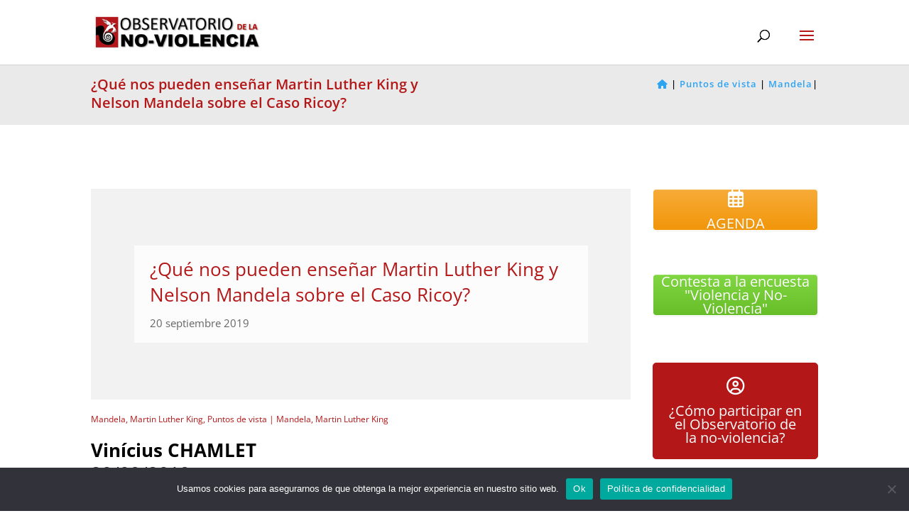

--- FILE ---
content_type: text/css
request_url: https://o-nv.org/wp-content/uploads/siteorigin-widgets/sow-button-atom-3bff518710a4.css?ver=6.9
body_size: 663
content:
@media (max-width: 780px) {
  .so-widget-sow-button-atom-3bff518710a4 .ow-button-base.ow-button-align-center {
    text-align: center;
  }
  .so-widget-sow-button-atom-3bff518710a4 .ow-button-base.ow-button-align-center.ow-button-align-justify .sowb-button {
    display: inline-block;
  }
}
.so-widget-sow-button-atom-3bff518710a4 .ow-button-base .sowb-button {
  -webkit-box-shadow: inset 0 1px 0 rgba(255,255,255,0.2), 0 1px 2px rgba(0,0,0,0.065);
  -moz-box-shadow: inset 0 1px 0 rgba(255,255,255,0.2), 0 1px 2px rgba(0,0,0,0.065);
  box-shadow: inset 0 1px 0 rgba(255,255,255,0.2), 0 1px 2px rgba(0,0,0,0.065);
  -ms-box-sizing: border-box;
  -moz-box-sizing: border-box;
  -webkit-box-sizing: border-box;
  box-sizing: border-box;
  background: #f7ab38;
  background: -webkit-gradient(linear, left bottom, left top, color-stop(0, #f2960a), color-stop(1, #f7ab38));
  background: -ms-linear-gradient(bottom, #f2960a, #f7ab38);
  background: -moz-linear-gradient(center bottom, #f2960a 0%, #f7ab38 100%);
  background: -o-linear-gradient(#f7ab38, #f2960a);
  filter: progid:DXImageTransform.Microsoft.gradient(startColorstr='#f7ab38', endColorstr='#f2960a', GradientType=0);
  -webkit-border-radius: 0.25;
  -moz-border-radius: 0.25;
  border-radius: 0.25;
  border-color: #e48d09 #da8709 #cb7d08 #da8709;
  border: 1px solid;
  color: #ffffff !important;
  font-size: 1.3;
  
  padding-block: 1;
  text-shadow: 0 1px 0 rgba(0, 0, 0, 0.05);
  width: 100%;
  max-width: 100%;
  padding-inline: 2;
}
.so-widget-sow-button-atom-3bff518710a4 .ow-button-base .sowb-button > span {
  display: flex;
  justify-content: center;
}
.so-widget-sow-button-atom-3bff518710a4 .ow-button-base .sowb-button > span [class^="sow-icon-"] {
  font-size: 1.3em;
}
.so-widget-sow-button-atom-3bff518710a4 .ow-button-base .sowb-button.ow-icon-placement-top > span {
  flex-direction: column;
}
.so-widget-sow-button-atom-3bff518710a4 .ow-button-base .sowb-button.ow-icon-placement-right > span {
  flex-direction: row-reverse;
}
.so-widget-sow-button-atom-3bff518710a4 .ow-button-base .sowb-button.ow-icon-placement-bottom > span {
  flex-direction: column-reverse;
}
.so-widget-sow-button-atom-3bff518710a4 .ow-button-base .sowb-button.ow-icon-placement-left > span {
  align-items: start;
}
.so-widget-sow-button-atom-3bff518710a4 .ow-button-base .sowb-button.ow-button-hover:active,
.so-widget-sow-button-atom-3bff518710a4 .ow-button-base .sowb-button.ow-button-hover:hover {
  background: #ededed;
  background: -webkit-gradient(linear, left bottom, left top, color-stop(0, #d4d4d4), color-stop(1, #ededed));
  background: -ms-linear-gradient(bottom, #d4d4d4, #ededed);
  background: -moz-linear-gradient(center bottom, #d4d4d4 0%, #ededed 100%);
  background: -o-linear-gradient(#ededed, #d4d4d4);
  filter: progid:DXImageTransform.Microsoft.gradient(startColorstr='#ededed', endColorstr='#d4d4d4', GradientType=0);
  border-color: #f2f2f2 #ededed #e5e5e5 #ededed;
  color: #ffffff !important;
}

--- FILE ---
content_type: text/css
request_url: https://o-nv.org/wp-content/uploads/siteorigin-widgets/sow-button-atom-bf1ca58d9278.css?ver=6.9
body_size: 553
content:
@media (max-width: 780px) {
  .so-widget-sow-button-atom-bf1ca58d9278 .ow-button-base.ow-button-align-center {
    text-align: center;
  }
  .so-widget-sow-button-atom-bf1ca58d9278 .ow-button-base.ow-button-align-center.ow-button-align-justify .sowb-button {
    display: inline-block;
  }
}
.so-widget-sow-button-atom-bf1ca58d9278 .ow-button-base .sowb-button {
  -webkit-box-shadow: inset 0 1px 0 rgba(255,255,255,0.2), 0 1px 2px rgba(0,0,0,0.065);
  -moz-box-shadow: inset 0 1px 0 rgba(255,255,255,0.2), 0 1px 2px rgba(0,0,0,0.065);
  box-shadow: inset 0 1px 0 rgba(255,255,255,0.2), 0 1px 2px rgba(0,0,0,0.065);
  -ms-box-sizing: border-box;
  -moz-box-sizing: border-box;
  -webkit-box-sizing: border-box;
  box-sizing: border-box;
  background: #81d742;
  background: -webkit-gradient(linear, left bottom, left top, color-stop(0, #67be28), color-stop(1, #81d742));
  background: -ms-linear-gradient(bottom, #67be28, #81d742);
  background: -moz-linear-gradient(center bottom, #67be28 0%, #81d742 100%);
  background: -o-linear-gradient(#81d742, #67be28);
  filter: progid:DXImageTransform.Microsoft.gradient(startColorstr='#81d742', endColorstr='#67be28', GradientType=0);
  -webkit-border-radius: 0.25em 0.25em 0.25em 0.25em;
  -moz-border-radius: 0.25em 0.25em 0.25em 0.25em;
  border-radius: 0.25em 0.25em 0.25em 0.25em;
  border-color: #61b126 #5ca924 #559c21 #5ca924;
  border: 1px solid;
  color: #ffffff !important;
  font-size: 1.3em;
  
  padding-block: 1em;
  text-shadow: 0 1px 0 rgba(0, 0, 0, 0.05);
  width: 100%;
  max-width: 100%;
  padding-inline: 2em;
}
.so-widget-sow-button-atom-bf1ca58d9278 .ow-button-base .sowb-button.ow-button-hover:active,
.so-widget-sow-button-atom-bf1ca58d9278 .ow-button-base .sowb-button.ow-button-hover:hover {
  background: #3da62f;
  background: -webkit-gradient(linear, left bottom, left top, color-stop(0, #2e7e24), color-stop(1, #3da62f));
  background: -ms-linear-gradient(bottom, #2e7e24, #3da62f);
  background: -moz-linear-gradient(center bottom, #2e7e24 0%, #3da62f 100%);
  background: -o-linear-gradient(#3da62f, #2e7e24);
  filter: progid:DXImageTransform.Microsoft.gradient(startColorstr='#3da62f', endColorstr='#2e7e24', GradientType=0);
  border-color: #40ae32 #3da62f #399a2c #3da62f;
  color: #ffffff !important;
}

--- FILE ---
content_type: text/css
request_url: https://o-nv.org/wp-content/uploads/siteorigin-widgets/sow-button-flat-e60eca577430.css?ver=6.9
body_size: 450
content:
.so-widget-sow-button-flat-e60eca577430 .ow-button-base {
  zoom: 1;
}
.so-widget-sow-button-flat-e60eca577430 .ow-button-base:before {
  content: '';
  display: block;
}
.so-widget-sow-button-flat-e60eca577430 .ow-button-base:after {
  content: '';
  display: table;
  clear: both;
}
@media (max-width: 780px) {
  .so-widget-sow-button-flat-e60eca577430 .ow-button-base.ow-button-align-center {
    text-align: center;
  }
  .so-widget-sow-button-flat-e60eca577430 .ow-button-base.ow-button-align-center.ow-button-align-justify .sowb-button {
    display: inline-block;
  }
}
.so-widget-sow-button-flat-e60eca577430 .ow-button-base .sowb-button {
  -ms-box-sizing: border-box;
  -moz-box-sizing: border-box;
  -webkit-box-sizing: border-box;
  box-sizing: border-box;
  -webkit-border-radius: 0.25em 0.25em 0.25em 0.25em;
  -moz-border-radius: 0.25em 0.25em 0.25em 0.25em;
  border-radius: 0.25em 0.25em 0.25em 0.25em;
  background: #b31718;
  border-width: 1px 0;
  border: 1px solid #b31718;
  color: #ffffff !important;
  font-size: 1.3em;
  
  padding: 1em;
  text-shadow: 0 1px 0 rgba(0, 0, 0, 0.05);
  width: 100%;
  max-width: 100%;
  padding-inline: 2em;
}
.so-widget-sow-button-flat-e60eca577430 .ow-button-base .sowb-button > span {
  display: flex;
  justify-content: center;
}
.so-widget-sow-button-flat-e60eca577430 .ow-button-base .sowb-button > span [class^="sow-icon-"] {
  font-size: 1.3em;
}
.so-widget-sow-button-flat-e60eca577430 .ow-button-base .sowb-button.ow-icon-placement-top > span {
  flex-direction: column;
}
.so-widget-sow-button-flat-e60eca577430 .ow-button-base .sowb-button.ow-icon-placement-right > span {
  flex-direction: row-reverse;
}
.so-widget-sow-button-flat-e60eca577430 .ow-button-base .sowb-button.ow-icon-placement-bottom > span {
  flex-direction: column-reverse;
}
.so-widget-sow-button-flat-e60eca577430 .ow-button-base .sowb-button.ow-icon-placement-left > span {
  align-items: start;
}
.so-widget-sow-button-flat-e60eca577430 .ow-button-base .sowb-button.ow-button-hover:active,
.so-widget-sow-button-flat-e60eca577430 .ow-button-base .sowb-button.ow-button-hover:hover {
  background: #cecece;
  border-color: #cecece;
  color: #ffffff !important;
}

--- FILE ---
content_type: text/css
request_url: https://o-nv.org/wp-content/themes/Divi-child/style.css?ver=4.0.9.1610792878
body_size: 2292
content:
/*
CTC Separate Stylesheet
Updated: 2021-01-16 10:27:58
Theme Name: Divi Child
Theme URI: http://www.elegantthemes.com/gallery/divi/
Template: Divi
Author: Elegant Themes
Author URI: http://www.elegantthemes.com
Description: Smart. Flexible. Beautiful. Divi is the most powerful theme in our collection.
Tags: responsive-layout,one-column,two-columns,three-columns,four-columns,left-sidebar,right-sidebar,custom-background,custom-colors,featured-images,full-width-template,post-formats,rtl-language-support,theme-options,threaded-comments,translation-ready
Version: 4.0.9.1610792878
*/

/* bouton langue en moins  */
.el-isotope-item [id^="post"] .post-categories .el_language_term {
    display: none;
}

/* bouton participez */
.so-widget-sow-button.so-widget-sow-button-flat-983aed84c5ef,
.so-widget-sow-button.so-widget-sow-button-flat-7b0fc0147d15{
    width: 100%;
	margin-top: 20px !important;
}





/* Responsive Styles Tablet And Below */
/* on augmente le départ tablette pour éviter le texte qui vienst se superposer au lohgo */
@media all and (max-width: 1450px) {
    /* Hide Logo On Mobile */
    .et_hide_mobile_logo #main-header .logo_container {
        display: none;
        opacity: 0;
        -webkit-transition: all 0.4s ease-in-out;
        transition: all 0.4s ease-in-out; }
    /* Page Containers */
    #page-container, .et_non_fixed_nav.et_transparent_nav.et_show_nav.et_secondary_nav_enabled #page-container, .et_non_fixed_nav.et_transparent_nav.et_show_nav #page-container,
    #page-container, .et_fixed_nav.et_show_nav.et_secondary_nav_enabled #page-container, .et_fixed_nav.et_show_nav #page-container {
        padding-top: 80px; }
    .et-tb #page-container,
    .et-tb-has-header #page-container,
    .et_fixed_nav.et_show_nav.et_secondary_nav_enabled.et-tb #page-container,
    .et_fixed_nav.et_show_nav.et_secondary_nav_enabled.et-tb-has-header #page-container,
    .et_fixed_nav.et_show_nav.et-tb #page-container,
    .et_fixed_nav.et_show_nav.et-tb-has-header #page-container {
        padding-top: 0 !important; }
    .et_non_fixed_nav #page-container {
        padding-top: 0; }
    .et_non_fixed_nav.et_transparent_nav.et_show_nav.et_secondary_nav_enabled.et_header_style_centered #page-container, .et_non_fixed_nav.et_transparent_nav.et_show_nav.et_header_style_centered #page-container,
    .et_fixed_nav.et_show_nav.et_secondary_nav_enabled.et_header_style_centered #page-container, .et_fixed_nav.et_show_nav.et_header_style_centered #page-container {
        padding-top: 136px; }
    #sidebar, #left-area {
        width: 100% !important; }
    /* With Sidebar */
    .et_right_sidebar #left-area, .et_right_sidebar #sidebar, .et_left_sidebar #left-area, .et_left_sidebar #sidebar {
        width: auto;
        float: none;
        padding-right: 0;
        padding-left: 0; }
    .et_right_sidebar #left-area {
        margin-right: 0; }
    .et_right_sidebar #sidebar {
        margin-left: 0;
        border-left: none; }
    .et_left_sidebar #left-area {
        margin-left: 0; }
    .et_left_sidebar #sidebar {
        margin-right: 0;
        border-right: none; }
    #main-content .container:before {
        display: none !important; }
    .et_full_width_page.woocommerce-page ul.products li.product:nth-child(4n+1), .et_full_width_page .et_gallery_item:nth-child(4n+1) {
        clear: none; }
    /* Blog + Sidebar Module + Footer */
    .footer-widget:nth-child(n) {
        width: 46.25% !important;
        margin: 0 7.5% 7.5% 0 !important; }
    #footer-widgets .footer-widget .fwidget {
        margin-bottom: 16.21%; }
    .et_pb_gutters1 .footer-widget:nth-child(n) {
        width: 50% !important;
        margin: 0 !important; }
    .et_pb_gutters1 #footer-widgets .footer-widget .fwidget {
        margin-bottom: 0; }
    #footer-widgets {
        padding: 8% 0; }
    #footer-widgets .footer-widget:nth-child(2n) {
        margin-right: 0 !important; }
    #footer-widgets .footer-widget:nth-last-child(-n+2) {
        margin-bottom: 0 !important; }
    .bottom-nav {
        text-align: center; }
    /* WooCommerce */
    .woocommerce .cart-collaterals > div, .woocommerce .cart-collaterals > form {
        width: 100% !important;
        float: none !important; }
    .shop_table .coupon {
        margin-bottom: 25px !important; }
    .checkout .form-row, .checkout .col-1, .checkout .col-2 {
        float: none !important;
        width: auto !important; }
    .checkout .col-1, .checkout .col-2 {
        margin-bottom: 25px !important; }
    /* Header Styles */
    #main-header, #top-header {
        transition: none;
        -webkit-transition: none;
        -moz-transition: none; }
    #top-menu {
        display: none; }
    .et_hide_nav.et_non_fixed_nav.et_transparent_nav #top-header, .et_hide_nav.et_non_fixed_nav.et_transparent_nav #main-header, .et_hide_nav.et_fixed_nav #top-header, .et_hide_nav.et_fixed_nav #main-header {
        transform: translateY(0px) !important;
        -webkit-transform: translateY(0px) !important;
        opacity: 1; }
    .et_header_style_centered #main-header {
        padding: 20px 0; }
    .et_header_style_centered nav#top-menu-nav {
        display: none; }
    .et_header_style_split #main-header {
        padding: 20px 0; }
    .et_header_style_split #et-top-navigation, .et_header_style_split .et-fixed-header #et-top-navigation {
        display: block;
        padding-top: 0; }
    #et-top-navigation {
        margin-right: 0;
        transition: none;
        -webkit-transition: none;
        -moz-transition: none; }
    .et_non_fixed_nav.et_transparent_nav #main-header, .et_non_fixed_nav.et_transparent_nav #top-header, .et_fixed_nav #main-header, .et_fixed_nav #top-header {
        position: absolute; }
    .et_header_style_left .et-fixed-header #et-top-navigation, .et_header_style_left #et-top-navigation {
        padding-top: 24px;
        display: block; }
    .et_non_fixed_nav.et_transparent_nav #main-header, .et_fixed_nav #main-header {
        -webkit-transition: none;
        transition: none; }
    .et_vertical_nav.et_right_sidebar #left-area, .et_vertical_nav.et_left_sidebar #left-area {
        width: auto; }
    #et-secondary-nav, #et-secondary-menu {
        display: none !important; }
    .et_non_fixed_nav.et_transparent_nav_temp #main-header, .et_secondary_nav_only_menu #main-header, .et_fixed_nav_temp #main-header, .et_secondary_nav_only_menu #main-header {
        top: 0 !important; }
    .et_secondary_nav_only_menu #top-header {
        display: none; }
    #top-header .container {
        padding-top: 0; }
    #et-info {
        padding-top: 0.75em; }
    /* Logo */
    #logo, .logo_container, #main-header, .container {
        transition: none;
        -webkit-transition: none;
        -moz-transition: none; }
    .et_header_style_centered #logo {
        max-height: 60px; }
    .et_header_style_centered header#main-header .logo_container {
        height: auto;
        max-height: 100px;
        padding: 0; }
    .et_header_style_split header#main-header .logo_container {
        height: auto;
        max-height: 100px;
        padding: 0; }
    .et_header_style_split #logo {
        max-height: 60px; }
    .et_vertical_nav span.logo_helper {
        display: inline-block; }
    .et_vertical_nav.et_header_style_left .logo_container {
        height: 100%;
        position: absolute; }
    .et_header_style_left #logo, .et_header_style_split #logo {
        max-width: 50%; }
    /* Search Form */
    #et_top_search {
        margin: 0 35px 0 0;
        float: left; }
    #et_search_icon:before {
        top: 7px; }
    .et_header_style_centered #et_top_search, .et_vertical_nav.et_header_style_centered #main-header #et_top_search {
        display: none !important; }
    .et_header_style_centered .et_search_outer, .et_header_style_split .et_search_outer {
        display: none; }
    .et_header_style_split #et_top_search, .et_vertical_nav.et_header_style_split #main-header #et_top_search {
        display: none !important; }
    .et_header_style_left .et-search-form, .et_header_style_split .et-search-form {
        width: 50% !important;
        max-width: 50% !important; }
    .et_header_style_slide .et_slide_in_menu_container .et-search-form {
        width: 100% !important;
        max-width: 100% !important; }
    /* Social Icons */
    .et-social-icons, #footer-info {
        float: none;
        text-align: center; }
    .et-social-icons {
        margin: 0 0 5px; }
    #top-header .et-social-icons {
        margin-bottom: 0; }
    /* Cart */
    .et_header_style_centered #et-top-navigation .et-cart-info {
        display: none; }
    #et-top-navigation .et-cart-info {
        margin-top: 5px; }
    .et_vertical_nav #et-top-navigation .et-cart-info {
        margin-left: -38px; }
    /* Mobile Menu */
    #et_mobile_nav_menu {
        display: block; }
    /* Centered */
    .et_header_style_centered .et_menu_container .mobile_menu_bar,
    .et_header_style_split .et_menu_container .mobile_menu_bar {
        opacity: 1; }
    .et_header_style_centered #et_mobile_nav_menu {
        float: none;
        position: relative;
        margin-top: 20px; }
    .et_header_style_centered #main-header .mobile_nav {
        display: block;
        text-align: left;
        background-color: rgba(0, 0, 0, 0.05);
        border-radius: 5px;
        padding: 5px 10px; }
    .et_header_style_centered .mobile_nav .select_page, .et_header_style_split .mobile_nav .select_page {
        display: inline-block;
        color: #666;
        font-size: 14px; }
    .et_header_style_centered .et_menu_container .mobile_menu_bar {
        position: absolute;
        right: 5px;
        top: 2px; }
    .et_header_style_centered .et_mobile_menu {
        top: 53px; }
    /* Centered Inline Logo */
    .et_header_style_split #et_mobile_nav_menu {
        float: none;
        position: relative;
        margin-top: 20px;
        display: block; }
    .et_header_style_split nav#top-menu-nav {
        display: none; }
    .et_header_style_split #main-header .mobile_nav {
        display: block;
        text-align: left;
        background-color: rgba(0, 0, 0, 0.05);
        border-radius: 5px;
        padding: 9px 10px; }
    .et_header_style_split .et_menu_container .mobile_menu_bar {
        position: absolute;
        right: 5px;
        top: 2px; }
    .et_header_style_split .et_mobile_menu {
        top: 53px; }
    /* Admin Bar Fixes */
    body.admin-bar.et_vertical_nav #main-header {
        top: 0 !important; }
    .et_non_fixed_nav.et_transparent_nav.et_secondary_nav_only_menu.admin-bar #main-header,
    .et_fixed_nav.et_secondary_nav_only_menu.admin-bar #main-header {
        top: 32px !important; }
    body.admin-bar.et_fixed_nav.et_header_style_slide #main-header {
        top: 0 !important; }
    .et_fixed_nav.et_header_style_slide #main-header {
        left: 0 !important; }
    .et_fixed_nav.et_boxed_layout.et_header_style_slide #page-container #main-header {
        width: 100%; } }
/* fin de menu replier plus vite */


--- FILE ---
content_type: text/css
request_url: https://o-nv.org/wp-content/themes/Divi-child/ctc-style.css?ver=4.0.9.1610792878
body_size: -26
content:
/*
CTC Separate Stylesheet
Updated: 2021-01-16 10:28:01
*/



--- FILE ---
content_type: text/css
request_url: https://o-nv.org/wp-content/themes/Divi-child/divi-blog-extra.css?ver=4.0.9.1610792878
body_size: 9039
content:
/* defaut de reponsive sur Divi-blog-extra */
.et_pb_post_extra.et_pb_post .entry-featured-image-url,
.et_pb_post_extra:last-child {
    margin-bottom:0
}
.et-animated--vb .et_pb_post_extra.et-waypoint,
.et_fb_preview_container .et_pb_post_extra.et-waypoint {
    opacity:1
}
.el-dbe-blog-extra .et_pb_post_extra .et_pb_row,
.et-db #et-boc .el-dbe-blog-extra .et_pb_post_extra .et_pb_row {
    width:100%
}
.et-db #et-boc .et-l .et_pb_post_extra a.more-link {
    display:inline-block
}
.el-dbe-filterable-categories {
    margin-bottom:50px
}
.el-dbe-filterable-categories .el-dbe-post-categories {
    list-style:none;
    padding:0;
    text-align:center
}
.el-dbe-post-categories li {
    display:block;
    line-height:normal
}
.el-dbe-post-categories li a {
    display:block;
    background:#f4f4f4;
    background-size:cover;
    background-position:50%;
    background-repeat:no-repeat;
    -webkit-transition:all .3s ease;
    -o-transition:all .3s ease;
    transition:all .3s ease
}
.el-dbe-post-categories .el-dbe-active-category,
.el-dbe-post-categories .el-dbe-disabled {
    cursor:default
}
.el-dbe-blog-extra {
    text-align:center
}
.et_pb_post_extra {
    display:-ms-flexbox;
    display:flex;
    -ms-flex-wrap:wrap;
    flex-wrap:wrap;
    width:100%
}
.et_pb_post_extra .post-content {
    -ms-flex-order:1;
    order:1;
    background:#fff
}
.et_pb_post_extra .post-media {
    -ms-flex-order:0;
    order:0;
    position:relative;
    background-size:cover;
    background-repeat:no-repeat;
    background-position:50%;
    line-height:0;
    overflow:hidden;
    -webkit-backface-visibility:hidden;
    backface-visibility:hidden;
    -webkit-transition:all .3s ease;
    -o-transition:all .3s ease;
    transition:all .3s ease
}
.et_pb_post_extra:not(.el_dbe_block_extended) .post-media:hover {
    opacity:.8
}
.et_pb_post_extra .post-media img {
    width:100%;
    max-width:100%;
    -webkit-backface-visibility:hidden;
    backface-visibility:hidden;
    -webkit-transition:all .3s ease;
    -o-transition:all .3s ease;
    transition:all .3s ease
}
.et_pb_post_extra .post-categories a,
.et_pb_post_extra a.more-link {
    -webkit-transition:all .3s ease;
    -o-transition:all .3s ease;
    display:inline-block
}
.et_pb_post_extra .post-media img:hover {
    opacity:.9
}
.et_pb_post_extra .post-categories {
    width:100%
}
.et_pb_post_extra .post-categories a {
    display:inline-block;
    width:auto;
    margin-bottom:5px;
    margin-right:5px;
    font-size:14px;
    -webkit-transition:all .3s ease;
    -o-transition:all .3s ease;
    transition:all .3s ease
}
.et_pb_post_extra .post-categories a:last-child {
    margin-right:0
}
.et_pb_post_extra .entry-title {
    margin-top:10px;
    margin-bottom:10px
}
.et_pb_post_extra .post-content .post-meta {
    font-size:.875rem
}
.et_pb_post_extra .post-meta .et-pb-icon {
    font-family:ETmodules!important
}
.et_pb_post_extra a.more-link {
    display:inline-block;
    -webkit-backface-visibility:hidden;
    backface-visibility:hidden;
    -webkit-transition:all .3s ease;
    -o-transition:all .3s ease;
    transition:all .3s ease
}
.et_pb_post_extra a.more-link:hover {
    opacity:.8
}
.et_pb_post_extra .et_overlay {
    border:none
}
.et_pb_post_extra.et_pb_has_overlay:hover .et_overlay:before {
    top:50%
}
.et_pb_post_extra .author {
    font-weight:700
}
.ajax-pagination {
    position:relative;
    width:100%;
    margin-top:20px;
    clear:both;
    text-align:center
}
.el-button {
    display:inline-block;
    cursor:pointer
}
.el-load-more {
    -webkit-transition:all .3s ease;
    -o-transition:all .3s ease;
    transition:all .3s ease
}
.el-read-more-btn {
    margin-top:15px
}
.el-read-more-btn .et_pb_button {
    display:inline-block
}
.el-loader,
.el-loader:after,
.el-loader:before {
    border-radius:50%;
    width:18px;
    height:18px;
    -webkit-animation:el_loader 1.8s infinite ease-in-out;
    animation:el_loader 1.8s infinite ease-in-out
}
.el-loader {
    display:block;
    position:relative;
    top:-35px;
    margin:auto;
    text-indent:-9999em;
    text-align:center;
    -webkit-transform:translateZ(0);
    transform:translateZ(0);
    -webkit-animation-delay:-.16s;
    animation-delay:-.16s
}
.el-loader:after,
.el-loader:before {
    content:"";
    position:absolute;
    top:0
}
.el-loader:before {
    left:-25px;
    -webkit-animation-delay:-.32s;
    animation-delay:-.32s
}
.el-loader:after {
    left:25px
}
@-webkit-keyframes el_loader {
    0%,
    80%,
    to {
        -webkit-box-shadow:0 2.5em 0 -1.3em;
        box-shadow:0 2.5em 0 -1.3em
    }
    40% {
        -webkit-box-shadow:0 2.5em 0 0;
        box-shadow:0 2.5em 0 0
    }
}
@keyframes el_loader {
    0%,
    80%,
    to {
        -webkit-box-shadow:0 2.5em 0 -1.3em;
        box-shadow:0 2.5em 0 -1.3em
    }
    40% {
        -webkit-box-shadow:0 2.5em 0 0;
        box-shadow:0 2.5em 0 0
    }
}
.abs-url {
    position:absolute;
    top:0;
    left:0;
    width:100%;
    height:100%;
    opacity:0;
    text-indent:-9999px
}
.et_pb_with_border .et_pb_post_extra {
    border:0 solid #333
}
.et_pb_post_extra.el_dbe_grid_extended .post-content {
    width:100%;
    padding:30px 20px
}
.et_extra.et_pb_pagebuilder_layout .et_pb_post_extra.el_dbe_grid_extended .post-content {
    padding:30px 20px!important
}
.el-isotope-item .et_pb_post_extra.el_dbe_grid_extended .post-content {
    padding:20px
}
.et_extra.et_pb_pagebuilder_layout .el-isotope-item .et_pb_post_extra.el_dbe_grid_extended .post-content {
    padding:20px!important
}
.et_pb_post_extra.el_dbe_grid_extended .post-media {
    width:100%
}
.et_pb_post_extra.el_dbe_grid_extended .post-categories {
    margin-bottom:10px
}
.et_pb_post_extra.el_dbe_grid_extended .post-categories a {
    background:#000;
    padding:4px 8px;
    color:#fff
}
.et_pb_post_extra.el_dbe_grid_extended .entry-title {
    margin-top:20px
}
.et_pb_post_extra.el_dbe_grid_extended a.more-link {
    border-bottom:2px solid #000;
    margin-top:15px
}
.et_pb_post_extra.el_dbe_grid_extended .el-read-more-btn {
    margin-top:15px
}
.el_dbe_grid_extended.et_pb_no_thumb .post-content {
    width:100%
}
.et_pb_post_extra.el_dbe_box_extended .post-content {
    width:100%;
    padding:30px 20px
}
.et_extra.et_pb_pagebuilder_layout .et_pb_post_extra.el_dbe_box_extended .post-content {
    padding:30px 20px!important
}
.et_pb_post_extra.el_dbe_box_extended .post-media {
    width:100%
}
.et_pb_post_extra.el_dbe_box_extended .post-meta {
    margin-top:20px
}
.et_pb_post_extra.el_dbe_box_extended .author img {
    border-radius:50%;
    margin-right:2px;
    vertical-align:middle
}
.et_pb_post_extra.el_dbe_full_width {
    background:#fff;
    border-bottom:1px solid #eaeaea;
    padding:30px 20px;
    margin-bottom:0
}
.et_pb_post_extra.el_dbe_full_width:last-of-type {
    border-bottom:none
}
.et_pb_post_extra.el_dbe_full_width .post-date {
    width:80px;
    padding-right:20px
}
.et_pb_post_extra.el_dbe_full_width .post-content {
    width:calc(100% - 80px);
    margin-left:80px;
    padding:20px 0 0
}
.et_extra.et_pb_pagebuilder_layout .et_pb_post_extra.el_dbe_full_width .post-content {
    padding:20px 0 0!important
}
.et_pb_post_extra.el_dbe_full_width .post-media {
    width:calc((100% - 80px));
    margin-right:0
}
.et_pb_post_extra.el_dbe_full_width.no_date .post-content {
    width:100%;
    margin-left:0
}
.et_pb_post_extra.el_dbe_full_width.no_date .post-media {
    width:100%
}
.et_pb_post_extra.el_dbe_full_width .post-date em {
    font-style:normal
}
.et_pb_post_extra.el_dbe_full_width .month,
.et_pb_post_extra.el_dbe_full_width .year {
    display:block;
    font-weight:500;
    font-size:1.25rem;
    text-transform:uppercase
}
.et_pb_post_extra.el_dbe_full_width .year {
    font-size:.875rem
}
.et_pb_post_extra.el_dbe_full_width .day {
    display:inline-block;
    border-top:4px solid #eaeaea;
    margin-top:5px;
    padding-top:10px;
    font-size:2rem;
    font-weight:600
}
.el_dbe_full_width.et_pb_no_thumb .post-content {
    width:calc(100% - 80px);
    padding:0;
    margin-left:0
}
.et_extra.et_pb_pagebuilder_layout .el_dbe_full_width.et_pb_no_thumb .post-content {
    padding:0!important
}
.el_dbe_full_width.et_pb_no_thumb .entry-title {
    margin-top:0
}
.et_pb_post_extra.el_dbe_full_width .post-content .post-meta {
    margin-bottom:20px;
    padding-bottom:0
}
.et_pb_post_extra.el_dbe_full_width .post-categories a {
    font-size:inherit
}
.et_pb_post_extra.el_dbe_full_width .post-content .post-data {
    border-bottom:1px solid #eaeaea;
    padding-bottom:20px
}
.et_pb_post_extra.el_dbe_full_width .post-content .post-data:last-child {
    border-bottom:none;
    padding-bottom:0
}
.et_pb_post_extra.el_dbe_full_width .el-read-more-btn,
.et_pb_post_extra.el_dbe_full_width a.more-link {
    margin-top:20px
}
.et_pb_post_extra.el_dbe_full_width+.el-button,
.et_pb_post_extra.el_dbe_full_width+.el-loading {
    margin-top:60px
}
.el-dbe-blog-extra.block_extended {
    display:-ms-flexbox;
    display:flex;
    -ms-flex-wrap:wrap;
    flex-wrap:wrap
}
.el-dbe-blog-extra.block_extended.el-masonry {
    display:block
}
.et_pb_post_extra.el_dbe_block_extended {
    display:block;
    position:relative;
    -webkit-box-shadow:0 1px 3px rgba(0,0,0,.08);
    -ms-box-shadow:0 1px 3px rgba(0,0,0,.08);
    box-shadow:0 1px 3px rgba(0,0,0,.08);
    background:#fff;
    border:1px solid #eaeaea;
    border-radius:8px;
    width:100%;
    float:left;
    margin-bottom:35px;
    padding-bottom:30px;
    overflow:hidden;
    -webkit-transform:translateY(0) translateZ(0) rotateX(0);
    transform:translateY(0) translateZ(0) rotateX(0)
}
.el-isotope-item .et_pb_post_extra.el_dbe_block_extended {
    margin-bottom:0;
    padding-bottom:0
}
.et_pb_post_extra.el_dbe_block_extended .post-media-container {
    width:100%;
    overflow:hidden
}
.et_pb_post_extra.el_dbe_block_extended .post-media {
    width:100%;
    -webkit-backface-visibility:hidden;
    backface-visibility:hidden;
    -webkit-transition:all .7s cubic-bezier(.2,1,.22,1);
    -o-transition:all .7s cubic-bezier(.2,1,.22,1);
    transition:all .7s cubic-bezier(.2,1,.22,1)
}
.et_pb_post_extra.el_dbe_block_extended:hover .post-media {
    -webkit-transform:scale(1.07);
    transform:scale(1.07)
}
.et_pb_post_extra.el_dbe_block_extended.image-background .post-media {
    position:absolute;
    left:0;
    top:0;
    width:100%;
    height:100%!important
}
.et_pb_post_extra.el_dbe_block_extended.image-background .post-media:before {
    content:"";
    position:absolute;
    left:0;
    top:0;
    width:100%;
    height:100%;
    background:rgba(0,0,0,.7)
}
.et_pb_post_extra.el_dbe_block_extended .post-media .entry-featured-image-url {
    position:relative;
    height:auto
}
.et_pb_post_extra.el_dbe_block_extended .post-media img {
    display:block;
    width:100%
}
.et_pb_post_extra.el_dbe_block_extended .post-categories {
    padding:20px 20px 0
}
.et_pb_post_extra.el_dbe_block_extended.image-top .post-categories {
    position:absolute;
    width:100%
}
.et_pb_post_extra.el_dbe_block_extended.image-top {
    display:-ms-flexbox;
    display:flex;
    -ms-flex-direction:column;
    flex-direction:column;
    float:none;
    padding-bottom:0
}
.et_pb_post_extra.el_dbe_block_extended.image-top .post-content {
    -ms-flex-positive:1;
    flex-grow:1
}
.el-isotope-item .et_pb_post_extra.el_dbe_block_extended .entry-title {
    margin-top:0
}
.et_pb_post_extra.el_dbe_block_extended.image-top .post-meta {
    position:relative;
    left:auto;
    bottom:auto;
    -ms-flex-order:2;
    order:2;
    -ms-flex-item-align:end;
    align-self:flex-end
}
.et_pb_post_extra.el_dbe_block_extended .post-categories a {
    display:inline-block;
    position:relative;
    z-index:9;
    border:2px solid hsla(0,0%,92%,.9);
    border-radius:4px;
    padding:2px 4px;
    margin-bottom:5px;
    margin-right:5px;
    font-size:12px;
    color:#fff
}
.et_pb_post_extra.el_dbe_block_extended .post-content {
    width:100%;
    padding:20px
}
.et_extra.et_pb_pagebuilder_layout .et_pb_post_extra.el_dbe_block_extended .post-content {
    padding:20px!important
}
.et_pb_post_extra.el_dbe_block_extended.image-background .post-content {
    position:relative;
    width:100%;
    padding:100px 20px
}
.et_extra.et_pb_pagebuilder_layout .et_pb_post_extra.el_dbe_block_extended.image-background .post-content {
    padding:100px 20px!important
}
.el-isotope-item .et_pb_post_extra.el_dbe_block_extended.image-background .post-content {
    padding:20px
}
.et_extra.et_pb_pagebuilder_layout .el-isotope-item .et_pb_post_extra.el_dbe_block_extended.image-background .post-content {
    padding:20px!important
}
.et_pb_post_extra.el_dbe_block_extended .post-content .post-data {
    margin-bottom:15px
}
.et_pb_post_extra.el_dbe_block_extended a.more-link {
    position:relative
}
.et_pb_post_extra.el_dbe_block_extended .el-read-more-btn,
.et_pb_post_extra.el_dbe_block_extended a.more-link {
    margin-top:5px;
    margin-bottom:10px
}
.el-isotope-item .et_pb_post_extra.el_dbe_block_extended .el-read-more-btn,
.el-isotope-item .et_pb_post_extra.el_dbe_block_extended a.more-link {
    margin-bottom:0
}
#left-area .block_extended .post-meta {
    padding-bottom:5px
}
.et_pb_post_extra.el_dbe_block_extended .post-meta {
    position:absolute;
    left:0;
    bottom:0;
    z-index:1;
    border-top:1px solid #eaeaea;
    background:#fff;
    width:100%;
    margin:0;
    padding:5px 20px;
    font-size:.75rem
}
.el-isotope-item .et_pb_post_extra.el_dbe_block_extended .post-meta {
    position:relative
}
.et_pb_post_extra.el_dbe_block_extended .post-meta .et-pb-icon {
    padding-right:5px;
    vertical-align:baseline;
    font-size:12px
}
.et-db #et-boc .et-l .et_pb_post_extra.el_dbe_block_extended .post-meta .et-pb-icon {
    font-size:12px
}
.et_pb_post_extra.el_dbe_block_extended .post-meta .divider {
    padding:0 4px;
    text-align:center
}
.et_pb_post_extra.el_dbe_block_extended.et_pb_no_thumb .post-content {
    padding:100px 20px
}
.et_extra.et_pb_pagebuilder_layout .et_pb_post_extra.el_dbe_block_extended.et_pb_no_thumb .post-content {
    padding:100px 20px!important
}
.el-isotope-item .et_pb_post_extra.el_dbe_block_extended.et_pb_no_thumb .post-content {
    padding:20px
}
.et_extra.et_pb_pagebuilder_layout .el-isotope-item .et_pb_post_extra.el_dbe_block_extended.et_pb_no_thumb .post-content {
    padding:20px!important
}
.et_pb_post_extra.el_dbe_block_extended.et_pb_no_thumb .post-categories a {
    color:#c2c2c2
}
.et_pb_post_extra.el_dbe_full_width_background .post-media {
    width:100%;
    padding:20px;
    line-height:normal
}
.et_pb_post_extra.el_dbe_full_width_background .post-content {
    position:relative;
    z-index:5;
    background:hsla(0,0%,100%,.8);
    width:100%;
    float:right;
    padding:0 20px 40px
}
.et_pb_post_extra.el_dbe_full_width_background:nth-child(2n) .post-content {
    float:left
}
.et_pb_post_extra.el_dbe_full_width_background.et_pb_no_thumb .post-content {
    background:0 0;
    width:100%!important;
    padding:0!important
}
.et_pb_post_extra.el_dbe_full_width_background .abs-url {
    z-index:4
}
.et_pb_post_extra.el_dbe_full_width_background.et_pb_has_overlay:hover .et_overlay {
    z-index:0
}
.et_pb_post_extra.el_dbe_full_width_background .post-meta {
    position:relative;
    margin-bottom:0;
    padding:10px 0 0;
    font-size:.8rem
}
.et_pb_post_extra.el_dbe_full_width_background .post-meta:after {
    content:"";
    position:absolute;
    left:-20px;
    bottom:0;
    width:calc(100% + 20px);
    height:1px;
    background:#666
}
.et_pb_post_extra.el_dbe_full_width_background .post-categories a {
    margin-bottom:0;
    font-size:inherit
}
.et_pb_post_extra.el_dbe_full_width_background.et_pb_no_thumb .post-meta {
    display:inline-block
}
.et_pb_post_extra.el_dbe_full_width_background.et_pb_no_thumb .post-meta:after {
    left:0;
    width:100%
}
.et_pb_post_extra.el_dbe_full_width_background .post-meta .divider {
    font-size:20px
}
.et_pb_post_extra.el_dbe_full_width_background .entry-title {
    padding:30px 0 20px
}
.et_pb_post_extra.el_dbe_full_width_background .el-read-more-btn,
.et_pb_post_extra.el_dbe_full_width_background .el-read-more-link {
    margin-top:40px;
    text-align:right
}
.et_pb_post_extra.el_dbe_full_width_background a.more-link:before {
    content:"5";
    font-family:ETmodules;
    font-size:inherit;
    vertical-align:middle;
    line-height:1.2
}
.et-db #et-boc .et-l .et_pb_text_align_left.el_dbe_classic {
    text-align:center
}
.et_pb_post_extra.el_dbe_classic {
    display:block;
    position:relative;
    padding-bottom:30px;
    padding-top:30px;
    margin-bottom:0;
    text-align:center
}
.et_pb_post_extra.el_dbe_classic:after {
    position:absolute;
    left:-9999px;
    right:-9999px;
    bottom:0;
    background:#eee;
    width:70%;
    height:2px;
    margin:auto;
    content:""
}
.et_pb_post_extra.el_dbe_classic:first-child {
    padding-top:0
}
.et_pb_post_extra.el_dbe_classic:last-child {
    padding-bottom:0
}
.et_pb_post_extra.el_dbe_classic:last-child:after,
.et_pb_post_extra.el_dbe_classic:last-of-type:after {
    background:0 0;
    width:0;
    height:0;
    content:normal
}
.et_pb_post_extra.el_dbe_classic .post-meta {
    padding:10px 20px;
    margin-bottom:0;
    font-size:14px
}
.et_pb_post_extra.el_dbe_classic .post-meta:last-child {
    margin-top:35px
}
.et_pb_post_extra.el_dbe_classic .entry-title {
    position:relative;
    padding-bottom:20px
}
.et_pb_post_extra.el_dbe_classic .entry-title:after {
    content:"";
    position:absolute;
    left:calc(50% - 30px);
    bottom:-2px;
    width:60px;
    height:3px;
    margin:auto;
    background:#666
}
.et_pb_post_extra.el_dbe_classic .post-media {
    margin-top:35px;
    text-align:center
}
.et_pb_post_extra.el_dbe_classic .post-content {
    background:0 0;
    margin-top:0;
    padding:25px 20px
}
.et_extra.et_pb_pagebuilder_layout .et_pb_post_extra.el_dbe_classic .post-content {
    padding:25px 20px!important
}
.et_pb_post_extra.el_dbe_classic .post-content .post-data {
    text-align:left
}
.et_pb_post_extra.el_dbe_classic a.more-link {
    border:1px solid;
    margin-top:35px;
    padding:10px 20px
}
.et_pb_post_extra.el_dbe_classic .el-read-more-btn {
    margin-top:35px
}
.et_pb_post_extra.el_dbe_classic a.more-link:hover {
    -webkit-box-shadow:0 0 2px #d3d3d3;
    box-shadow:0 0 2px #d3d3d3
}
.et_pb_post_extra.el_dbe_classic .et-social-icons {
    float:none
}
.et_pb_post_extra.el_dbe_classic .et-social-icon {
    padding-right:20px
}
.et_pb_post_extra.el_dbe_classic .et-social-icon:last-child {
    padding-right:0
}
.et_pb_post_extra.el_dbe_classic .et-social-icon a {
    font-size:16px
}
.et_pb_post_extra.el_dbe_classic .divider {
    display:inline-block;
    padding:0 10px;
    font-size:24px;
    text-align:center
}
.el-dbe-blog-extra .el-isotope-item {
    width:99.9899%;
    padding:1%
}
.et-db #et-boc .et-l .el-isotope-item .et_pb_post_extra {
    margin-bottom:0
}
.el-isotope-item .el_dbe_grid_extended,
.et_extra.et_pb_pagebuilder_layout .el-isotope-item .el_dbe_grid_extended,
.et_extra.et_pb_pagebuilder_layout .et_pb_post_extra.el_dbe_vertical_grid,
.et_pb_post_extra.el_dbe_vertical_grid {
    -webkit-box-shadow:0 0 2px rgba(0,0,0,.2);
    box-shadow:0 0 2px rgba(0,0,0,.2)
}
.et_pb_post_extra.el_dbe_vertical_grid .post-content {
    -ms-flex-order:0;
    order:0;
    width:100%;
    padding:20px
}
.et_extra.et_pb_pagebuilder_layout .et_pb_post_extra.el_dbe_vertical_grid .post-content {
    padding:20px!important
}
.et_pb_post_extra.el_dbe_vertical_grid .post-media {
    width:100%
}
.et_pb_post_extra.el_dbe_vertical_grid .post-meta {
    width:100%;
    margin-bottom:0;
    padding:0 20px 20px
}
.et_pb_post_extra.el_dbe_vertical_grid .entry-title {
    border-bottom:1px solid #ededed;
    margin-top:0
}
.et_pb_post_extra.el_dbe_vertical_grid .el-read-more-link {
    margin-top:5px
}
.et-db #et-boc .et-l .et_pb_post_extra.el_dbe_vertical_grid .post-meta .et-pb-icon,
.et_pb_post_extra.el_dbe_vertical_grid .post-meta .et-pb-icon {
    margin-right:4px;
    font-size:14px
}
.et_pb_post_extra.el_dbe_vertical_grid .post-meta span {
    margin-right:10px
}
.el-blog-pagination {
    display:block;
    width:100%;
    margin-top:20px;
    clear:both;
    text-align:center
}
.el-blog-pagination ul.page-numbers {
    list-style-type:none;
    padding:0
}
.el-blog-pagination ul.page-numbers li {
    display:inline-block;
    border:1px solid #ddd;
    border-radius:2px;
    margin-right:5px;
    overflow:hidden
}
.el-blog-pagination ul.page-numbers li:last-child {
    margin-right:0
}
.el-blog-pagination ul .page-numbers {
    display:block;
    padding:2px 10px;
    font-size:14px
}
.el-blog-pagination ul .page-numbers.dots {
    border:none;
    border-radius:0
}
.el-blog-pagination .page-numbers.current {
    color:#fff
}
@media screen and (min-width:1201px) {
    .el-dbe-mobile-active-category {
        display:none
    }
    .el-dbe-post-categories li {
        display:inline-block
    }
    .et_pb_section:not(.et_section_specialty) .et_pb_column_2_3 .et_pb_post_extra .post-media .entry-featured-image-url,
    .et_pb_section:not(.et_section_specialty) .et_pb_column_3_4 .et_pb_post_extra .post-media .entry-featured-image-url,
    .et_pb_section:not(.et_section_specialty) .et_pb_column_4_4 .et_pb_post_extra .post-media .entry-featured-image-url {
        position:relative;
        width:100%;
        height:100%;
        top:0;
        left:0
    }
    .et_pb_section:not(.et_section_specialty) .et_pb_column_2_3 .et_pb_post_extra .post-media img,
    .et_pb_section:not(.et_section_specialty) .et_pb_column_3_4 .et_pb_post_extra .post-media img,
    .et_pb_section:not(.et_section_specialty) .et_pb_column_4_4 .et_pb_post_extra .post-media img {
        width:100%;
        height:100%;
        -o-object-fit:cover;
        object-fit:cover;
        -o-object-position:center;
        object-position:center
    }
    .et_pb_column_2_3 .et_pb_post_extra.el_dbe_grid_extended .post-content,
    .et_pb_column_3_4 .et_pb_post_extra.el_dbe_grid_extended .post-content,
    .et_pb_column_4_4 .et_pb_post_extra.el_dbe_grid_extended .post-content {
        width:50%;
        padding:50px
    }
    .et_extra.et_pb_pagebuilder_layout .et_pb_column_2_3 .et_pb_post_extra.el_dbe_grid_extended .post-content,
    .et_extra.et_pb_pagebuilder_layout .et_pb_column_3_4 .et_pb_post_extra.el_dbe_grid_extended .post-content,
    .et_extra.et_pb_pagebuilder_layout .et_pb_column_4_4 .et_pb_post_extra.el_dbe_grid_extended .post-content {
        padding:50px!important
    }
    .et_pb_column_2_3 .el-isotope-item .et_pb_post_extra.el_dbe_grid_extended .post-content,
    .et_pb_column_3_4 .el-isotope-item .et_pb_post_extra.el_dbe_grid_extended .post-content,
    .et_pb_column_4_4 .el-isotope-item .et_pb_post_extra.el_dbe_grid_extended .post-content {
        padding:30px
    }
    .et_extra.et_pb_pagebuilder_layout .et_pb_column_2_3 .el-isotope-item .et_pb_post_extra.el_dbe_grid_extended .post-content,
    .et_extra.et_pb_pagebuilder_layout .et_pb_column_3_4 .el-isotope-item .et_pb_post_extra.el_dbe_grid_extended .post-content,
    .et_extra.et_pb_pagebuilder_layout .et_pb_column_4_4 .el-isotope-item .et_pb_post_extra.el_dbe_grid_extended .post-content {
        padding:30px!important
    }
    .et_pb_column_2_3 .et_pb_post_extra.el_dbe_grid_extended .post-media,
    .et_pb_column_3_4 .et_pb_post_extra.el_dbe_grid_extended .post-media,
    .et_pb_column_4_4 .et_pb_post_extra.el_dbe_grid_extended .post-media {
        width:50%
    }
    .et_pb_column_2_3 .et_pb_post_extra.el_dbe_grid_extended:nth-child(odd) .post-media,
    .et_pb_column_3_4 .et_pb_post_extra.el_dbe_grid_extended:nth-child(odd) .post-media,
    .et_pb_column_4_4 .et_pb_post_extra.el_dbe_grid_extended:nth-child(odd) .post-media {
        -ms-flex-order:2;
        order:2
    }
    .et_pb_column_2_3 .et_pb_post_extra.el_dbe_grid_extended.et_pb_no_thumb .post-content,
    .et_pb_column_3_4 .et_pb_post_extra.el_dbe_grid_extended.et_pb_no_thumb .post-content,
    .et_pb_column_4_4 .et_pb_post_extra.el_dbe_grid_extended.et_pb_no_thumb .post-content {
        width:100%
    }
    .et_section_specialty .et_pb_column_2_3 .et_pb_column_4_4 .et_pb_post_extra.el_dbe_grid_extended .post-media .entry-featured-image-url,
    .et_section_specialty .et_pb_column_3_4 .et_pb_column_4_4 .et_pb_post_extra.el_dbe_grid_extended .post-media .entry-featured-image-url {
        position:relative;
        width:100%;
        height:100%;
        top:0;
        left:0
    }
    .et_section_specialty .et_pb_column_2_3 .et_pb_column_4_4 .et_pb_post_extra.el_dbe_grid_extended .post-media img,
    .et_section_specialty .et_pb_column_3_4 .et_pb_column_4_4 .et_pb_post_extra.el_dbe_grid_extended .post-media img {
        width:100%;
        height:100%;
        -o-object-fit:cover;
        object-fit:cover;
        -o-object-position:center;
        object-position:center
    }
    .et_section_specialty .et_pb_column:not(.et_pb_column_2_3) .et_pb_column:not(.et_pb_column_4_4) .et_pb_post_extra.el_dbe_grid_extended .post-content,
    .et_section_specialty .et_pb_column:not(.et_pb_column_3_4) .et_pb_column:not(.et_pb_column_4_4) .et_pb_post_extra.el_dbe_grid_extended .post-content {
        width:100%;
        padding:30px
    }
    .et_extra.et_pb_pagebuilder_layout .et_section_specialty .et_pb_column:not(.et_pb_column_2_3) .et_pb_column:not(.et_pb_column_4_4) .et_pb_post_extra.el_dbe_grid_extended .post-content,
    .et_extra.et_pb_pagebuilder_layout .et_section_specialty .et_pb_column:not(.et_pb_column_3_4) .et_pb_column:not(.et_pb_column_4_4) .et_pb_post_extra.el_dbe_grid_extended .post-content {
        padding:30px!important
    }
    .et_section_specialty .et_pb_column:not(.et_pb_column_2_3) .et_pb_column:not(.et_pb_column_4_4) .et_pb_post_extra.el_dbe_grid_extended .post-media,
    .et_section_specialty .et_pb_column:not(.et_pb_column_3_4) .et_pb_column:not(.et_pb_column_4_4) .et_pb_post_extra.el_dbe_grid_extended .post-media {
        width:100%
    }
    .et_section_specialty .et_pb_column_1_2 .et_pb_column_4_4 .et_pb_post_extra.el_dbe_grid_extended .post-content {
        width:100%;
        padding:30px;
        -ms-flex-order:1;
        order:1
    }
    .et_extra.et_pb_pagebuilder_layout .et_section_specialty .et_pb_column_1_2 .et_pb_column_4_4 .et_pb_post_extra.el_dbe_grid_extended .post-content {
        padding:30px!important
    }
    .et_section_specialty .et_pb_column_1_2 .et_pb_column_4_4 .et_pb_post_extra.el_dbe_grid_extended .post-media {
        width:100%;
        -ms-flex-order:0;
        order:0
    }
    .et_pb_column_4_4 .et_pb_post_extra.el_dbe_box_extended {
        -webkit-box-shadow:none;
        box-shadow:none
    }
    .et_pb_column_2_3 .et_pb_post_extra.el_dbe_box_extended .post-content,
    .et_pb_column_3_4 .et_pb_post_extra.el_dbe_box_extended .post-content,
    .et_pb_column_4_4 .et_pb_post_extra.el_dbe_box_extended .post-content {
        -webkit-box-shadow:0 0 5px 1px rgba(0,0,0,.4);
        box-shadow:0 0 5px 1px rgba(0,0,0,.4);
        width:50%;
        padding:50px;
        margin:50px -100px 50px 0;
        z-index:5;
        -ms-flex-order:0;
        order:0
    }
    .et_extra.et_pb_pagebuilder_layout .et_pb_column_2_3 .et_pb_post_extra.el_dbe_box_extended .post-content,
    .et_extra.et_pb_pagebuilder_layout .et_pb_column_3_4 .et_pb_post_extra.el_dbe_box_extended .post-content,
    .et_extra.et_pb_pagebuilder_layout .et_pb_column_4_4 .et_pb_post_extra.el_dbe_box_extended .post-content {
        padding:50px!important
    }
    .et_pb_column_2_3 .et_pb_post_extra.el_dbe_box_extended .post-media,
    .et_pb_column_3_4 .et_pb_post_extra.el_dbe_box_extended .post-media,
    .et_pb_column_4_4 .et_pb_post_extra.el_dbe_box_extended .post-media {
        width:calc(50% + 100px)
    }
    .et_pb_column_2_3 .et_pb_post_extra.el_dbe_box_extended:nth-child(odd) .post-content,
    .et_pb_column_3_4 .et_pb_post_extra.el_dbe_box_extended:nth-child(odd) .post-content,
    .et_pb_column_4_4 .et_pb_post_extra.el_dbe_box_extended:nth-child(odd) .post-content {
        margin:50px 0 50px -100px;
        -ms-flex-order:1;
        order:1
    }
    .et_pb_column_2_3 .el_dbe_box_extended.et_pb_no_thumb .post-content,
    .et_pb_column_3_4 .el_dbe_box_extended.et_pb_no_thumb .post-content,
    .et_pb_column_4_4 .el_dbe_box_extended.et_pb_no_thumb .post-content {
        width:100%!important;
        margin:0!important
    }
    .et_section_specialty .et_pb_column_2_3 .et_pb_column_4_4 .et_pb_post_extra.el_dbe_box_extended .post-media .entry-featured-image-url,
    .et_section_specialty .et_pb_column_3_4 .et_pb_column_4_4 .et_pb_post_extra.el_dbe_box_extended .post-media .entry-featured-image-url {
        position:relative;
        width:100%;
        height:100%;
        top:0;
        left:0
    }
    .et_section_specialty .et_pb_column_2_3 .et_pb_column_4_4 .et_pb_post_extra.el_dbe_box_extended .post-media img,
    .et_section_specialty .et_pb_column_3_4 .et_pb_column_4_4 .et_pb_post_extra.el_dbe_box_extended .post-media img {
        width:100%;
        height:100%;
        -o-object-fit:cover;
        object-fit:cover;
        -o-object-position:center;
        object-position:center
    }
    .et_section_specialty .et_pb_column:not(.et_pb_column_2_3) .et_pb_column:not(.et_pb_column_4_4) .et_pb_post_extra.el_dbe_box_extended .post-media,
    .et_section_specialty .et_pb_column:not(.et_pb_column_3_4) .et_pb_column:not(.et_pb_column_4_4) .et_pb_post_extra.el_dbe_box_extended .post-media {
        width:100%
    }
    .et_section_specialty .et_pb_column:not(.et_pb_column_2_3) .et_pb_column:not(.et_pb_column_4_4) .et_pb_post_extra.el_dbe_box_extended .post-content,
    .et_section_specialty .et_pb_column:not(.et_pb_column_3_4) .et_pb_column:not(.et_pb_column_4_4) .et_pb_post_extra.el_dbe_box_extended .post-content,
    .et_section_specialty .et_pb_column_1_2 .et_pb_column_4_4 .et_pb_post_extra.el_dbe_box_extended .post-content {
        -ms-flex-order:1;
        order:1;
        -webkit-box-shadow:none;
        box-shadow:none;
        margin:0;
        width:100%;
        padding:30px
    }
    .et_extra.et_pb_pagebuilder_layout .et_section_specialty .et_pb_column:not(.et_pb_column_2_3) .et_pb_column:not(.et_pb_column_4_4) .et_pb_post_extra.el_dbe_box_extended .post-content,
    .et_extra.et_pb_pagebuilder_layout .et_section_specialty .et_pb_column:not(.et_pb_column_3_4) .et_pb_column:not(.et_pb_column_4_4) .et_pb_post_extra.el_dbe_box_extended .post-content,
    .et_extra.et_pb_pagebuilder_layout .et_section_specialty .et_pb_column_1_2 .et_pb_column_4_4 .et_pb_post_extra.el_dbe_box_extended .post-content {
        padding:30px!important
    }
    .et_section_specialty .et_pb_column_1_2 .et_pb_column_4_4 .et_pb_post_extra.el_dbe_box_extended .post-media {
        width:100%;
        -ms-flex-order:0;
        order:0
    }
    .et_section_specialty .et_pb_column_1_2 .et_pb_column_4_4 .et_pb_post_extra.el_dbe_box_extended .post-meta {
        margin-top:20px
    }
    .et_section_specialty .et_pb_column_1_2 .et_pb_column_4_4 .et_pb_post_extra.el_dbe_box_extended .author img {
        border-radius:50%;
        margin-right:2px;
        vertical-align:middle
    }
    .et_pb_column_2_3 .et_pb_post_extra.el_dbe_full_width,
    .et_pb_column_3_4 .et_pb_post_extra.el_dbe_full_width,
    .et_pb_column_4_4 .et_pb_post_extra.el_dbe_full_width {
        padding:50px 30px
    }
    .et_pb_column_2_3 .et_pb_post_extra.el_dbe_full_width .post-date,
    .et_pb_column_3_4 .et_pb_post_extra.el_dbe_full_width .post-date,
    .et_pb_column_4_4 .et_pb_post_extra.el_dbe_full_width .post-date {
        width:100px
    }
    .et_pb_column_2_3 .et_pb_post_extra.el_dbe_full_width .post-content,
    .et_pb_column_3_4 .et_pb_post_extra.el_dbe_full_width .post-content,
    .et_pb_column_4_4 .et_pb_post_extra.el_dbe_full_width .post-content {
        width:calc((100% - 120px)/ 2);
        padding:0 0 0 20px;
        margin-left:0
    }
    .et_pb_column_2_3 .et_pb_post_extra.el_dbe_full_width .post-media,
    .et_pb_column_3_4 .et_pb_post_extra.el_dbe_full_width .post-media,
    .et_pb_column_4_4 .et_pb_post_extra.el_dbe_full_width .post-media {
        width:calc((100% - 120px)/ 2);
        margin-right:20px
    }
    .et_pb_column_2_3 .et_pb_post_extra.el_dbe_full_width.no_date .post-content,
    .et_pb_column_3_4 .et_pb_post_extra.el_dbe_full_width.no_date .post-content,
    .et_pb_column_4_4 .et_pb_post_extra.el_dbe_full_width.no_date .post-content {
        width:calc(50% - 20px)
    }
    .et_pb_column_2_3 .et_pb_post_extra.el_dbe_full_width.no_date .post-media,
    .et_pb_column_3_4 .et_pb_post_extra.el_dbe_full_width.no_date .post-media,
    .et_pb_column_4_4 .et_pb_post_extra.el_dbe_full_width.no_date .post-media {
        width:50%;
        margin-right:20px
    }
    .et_pb_column_2_3 .et_pb_post_extra.el_dbe_full_width.et_pb_no_thumb .post-content,
    .et_pb_column_3_4 .et_pb_post_extra.el_dbe_full_width.et_pb_no_thumb .post-content,
    .et_pb_column_4_4 .el_dbe_full_width.et_pb_no_thumb .post-content {
        width:calc(100% - 120px);
        padding:0
    }
    .et_pb_column_2_3 .et_pb_post_extra.el_dbe_full_width.et_pb_no_thumb.no_date .post-content,
    .et_pb_column_3_4 .et_pb_post_extra.el_dbe_full_width.et_pb_no_thumb.no_date .post-content,
    .et_pb_column_4_4 .el_dbe_full_width.et_pb_no_thumb.no_date .post-content {
        width:100%
    }
    .et_pb_column_1_2 .et_pb_post_extra.el_dbe_full_width .post-content {
        width:calc((100% - 80px));
        margin-left:80px;
        padding:20px 0 0
    }
    .et_extra.et_pb_pagebuilder_layout .et_pb_column_1_2 .et_pb_post_extra.el_dbe_full_width .post-content {
        padding:20px 0 0!important
    }
    .et_pb_column_1_2 .et_pb_post_extra.el_dbe_full_width.no_date .post-content {
        width:100%;
        margin-left:0
    }
    .et_pb_column_1_2 .et_pb_post_extra.el_dbe_full_width.et_pb_no_thumb .post-content {
        width:calc((100% - 80px));
        margin-left:0;
        padding:0
    }
    .et_pb_column_1_2 .et_pb_post_extra.el_dbe_full_width.et_pb_no_thumb.no_date .post-content {
        width:100%
    }
    .et_section_specialty .et_pb_column_2_3 .et_pb_column_4_4 .et_pb_post_extra.el_dbe_full_width .post-media .entry-featured-image-url,
    .et_section_specialty .et_pb_column_3_4 .et_pb_column_4_4 .et_pb_post_extra.el_dbe_full_width .post-media .entry-featured-image-url {
        position:relative;
        width:100%;
        height:100%;
        top:0;
        left:0
    }
    .et_section_specialty .et_pb_column_2_3 .et_pb_column_4_4 .et_pb_post_extra.el_dbe_full_width .post-media img,
    .et_section_specialty .et_pb_column_3_4 .et_pb_column_4_4 .et_pb_post_extra.el_dbe_full_width .post-media img {
        width:100%;
        height:100%;
        -o-object-fit:cover;
        object-fit:cover;
        -o-object-position:center;
        object-position:center
    }
    .et_pb_column_3_4 .et_pb_post_extra.el_dbe_block_extended .post-media,
    .et_pb_column_3_4 .et_pb_post_extra.el_dbe_block_extended .post-media-container,
    .et_pb_column_4_4 .et_pb_post_extra.el_dbe_block_extended .post-media,
    .et_pb_column_4_4 .et_pb_post_extra.el_dbe_block_extended .post-media-container {
        height:200px
    }
    .et_section_specialty .et_pb_column:not(.et_pb_column_2_3) .et_pb_column:not(.et_pb_column_4_4) .et_pb_post_extra.el_dbe_full_width .post-date,
    .et_section_specialty .et_pb_column:not(.et_pb_column_3_4) .et_pb_column:not(.et_pb_column_4_4) .et_pb_post_extra.el_dbe_full_width .post-date {
        width:80px;
        padding-right:20px
    }
    .et_section_specialty .et_pb_column:not(.et_pb_column_2_3) .et_pb_column:not(.et_pb_column_4_4) .et_pb_post_extra.el_dbe_full_width .post-media,
    .et_section_specialty .et_pb_column:not(.et_pb_column_3_4) .et_pb_column:not(.et_pb_column_4_4) .et_pb_post_extra.el_dbe_full_width .post-media {
        width:calc(100% - 80px);
        margin-right:0
    }
    .et_section_specialty .et_pb_column:not(.et_pb_column_2_3) .et_pb_column:not(.et_pb_column_4_4) .et_pb_post_extra.el_dbe_full_width.no_date .post-media,
    .et_section_specialty .et_pb_column:not(.et_pb_column_3_4) .et_pb_column:not(.et_pb_column_4_4) .et_pb_post_extra.el_dbe_full_width.no_date .post-media {
        width:100%
    }
    .et_section_specialty .et_pb_column:not(.et_pb_column_2_3) .et_pb_column:not(.et_pb_column_4_4) .et_pb_post_extra.el_dbe_full_width .post-content,
    .et_section_specialty .et_pb_column:not(.et_pb_column_3_4) .et_pb_column:not(.et_pb_column_4_4) .et_pb_post_extra.el_dbe_full_width .post-content {
        width:calc(100% - 80px);
        margin-left:80px;
        padding:20px 0 0
    }
    .et_extra.et_pb_pagebuilder_layout .et_section_specialty .et_pb_column:not(.et_pb_column_2_3) .et_pb_column:not(.et_pb_column_4_4) .et_pb_post_extra.el_dbe_full_width .post-content,
    .et_extra.et_pb_pagebuilder_layout .et_section_specialty .et_pb_column:not(.et_pb_column_3_4) .et_pb_column:not(.et_pb_column_4_4) .et_pb_post_extra.el_dbe_full_width .post-content {
        padding:20px 0 0!important
    }
    .et_section_specialty .et_pb_column:not(.et_pb_column_2_3) .et_pb_column:not(.et_pb_column_4_4) .et_pb_post_extra.el_dbe_full_width.no_date .post-content,
    .et_section_specialty .et_pb_column:not(.et_pb_column_3_4) .et_pb_column:not(.et_pb_column_4_4) .et_pb_post_extra.el_dbe_full_width.no_date .post-content {
        width:100%;
        margin-left:0
    }
    .et_section_specialty .et_pb_column:not(.et_pb_column_2_3) .et_pb_column:not(.et_pb_column_4_4) .et_pb_post_extra.el_dbe_full_width.et_pb_no_thumb .post-content,
    .et_section_specialty .et_pb_column:not(.et_pb_column_3_4) .et_pb_column:not(.et_pb_column_4_4) .et_pb_post_extra.el_dbe_full_width.et_pb_no_thumb .post-content {
        width:calc(100% - 80px);
        margin-left:0;
        padding:0
    }
    .et_section_specialty .et_pb_column:not(.et_pb_column_2_3) .et_pb_column:not(.et_pb_column_4_4) .et_pb_post_extra.el_dbe_full_width.et_pb_no_thumb.no_date .post-content,
    .et_section_specialty .et_pb_column:not(.et_pb_column_3_4) .et_pb_column:not(.et_pb_column_4_4) .et_pb_post_extra.el_dbe_full_width.et_pb_no_thumb.no_date .post-content {
        width:100%
    }
    .et_section_specialty .et_pb_column_1_2 .et_pb_column_4_4 .et_pb_post_extra.el_dbe_full_width {
        padding:30px
    }
    .et_section_specialty .et_pb_column_1_2 .et_pb_column_4_4 .et_pb_post_extra.el_dbe_full_width .post-date {
        width:80px;
        padding-right:20px
    }
    .et_section_specialty .et_pb_column_1_2 .et_pb_column_4_4 .et_pb_post_extra.el_dbe_full_width .post-media {
        width:calc((100% - 80px));
        margin-right:0
    }
    .et_section_specialty .et_pb_column_1_2 .et_pb_column_4_4 .et_pb_post_extra.el_dbe_full_width.no_date .post-media {
        width:100%
    }
    .et_pb_column_4_4 .et_pb_post_extra.el_dbe_block_extended {
        width:31%;
        margin-right:3.5%
    }
    .et_pb_column_4_4 .el-isotope-item .et_pb_post_extra.el_dbe_block_extended {
        width:100%;
        margin-right:0
    }
    .et_pb_column_4_4 .et_pb_post_extra.el_dbe_block_extended:nth-child(3n+3) {
        margin-right:0
    }
    .et_pb_column_4_4 .et_pb_post_extra.el_dbe_block_extended .post-categories {
        padding:20px 30px 0
    }
    .et_pb_column_4_4 .et_pb_post_extra.el_dbe_block_extended .post-content {
        padding:30px
    }
    .et_extra.et_pb_pagebuilder_layout .et_pb_column_4_4 .et_pb_post_extra.el_dbe_block_extended .post-content {
        padding:30px!important
    }
    .et_pb_column_4_4 .et_pb_post_extra.el_dbe_block_extended.et_pb_no_thumb .post-content,
    .et_pb_column_4_4 .et_pb_post_extra.el_dbe_block_extended.image-background .post-content {
        padding:70px 30px 80px
    }
    .et_extra.et_pb_pagebuilder_layout .et_pb_column_4_4 .et_pb_post_extra.el_dbe_block_extended.et_pb_no_thumb .post-content,
    .et_extra.et_pb_pagebuilder_layout .et_pb_column_4_4 .et_pb_post_extra.el_dbe_block_extended.image-background .post-content {
        padding:70px 30px 80px!important
    }
    .et_pb_column_4_4 .el-isotope-item .et_pb_post_extra.el_dbe_block_extended.et_pb_no_thumb .post-content,
    .et_pb_column_4_4 .el-isotope-item .et_pb_post_extra.el_dbe_block_extended.image-background .post-content {
        padding:30px
    }
    .et_extra.et_pb_pagebuilder_layout .et_pb_column_4_4 .el-isotope-item .et_pb_post_extra.el_dbe_block_extended.et_pb_no_thumb .post-content,
    .et_extra.et_pb_pagebuilder_layout .et_pb_column_4_4 .el-isotope-item .et_pb_post_extra.el_dbe_block_extended.image-background .post-content {
        padding:30px!important
    }
    .et_pb_column_3_4 .et_pb_post_extra.el_dbe_block_extended {
        width:48%;
        margin-right:4%
    }
    .et_pb_column_3_4 .el-isotope-item .et_pb_post_extra.el_dbe_block_extended {
        width:100%;
        margin-right:0
    }
    .et_pb_column_3_4 .et_pb_post_extra.el_dbe_block_extended:nth-child(2n+2) {
        margin-right:0
    }
    .et_pb_column_3_4 .et_pb_post_extra.el_dbe_block_extended .post-media .entry-featured-image-url {
        position:relative;
        width:100%;
        height:100%;
        top:0;
        left:0
    }
    .et_pb_column_3_4 .et_pb_post_extra.el_dbe_block_extended .post-media img {
        width:100%;
        height:100%;
        -o-object-fit:cover;
        object-fit:cover;
        -o-object-position:center;
        object-position:center
    }
    .et_pb_column_2_3 .et_pb_post_extra.el_dbe_block_extended {
        width:48%;
        margin-right:4%
    }
    .et_pb_column_2_3 .el-isotope-item .et_pb_post_extra.el_dbe_block_extended {
        width:100%;
        margin-right:0
    }
    .et_pb_column_2_3 .et_pb_post_extra.el_dbe_block_extended:nth-child(2n+2) {
        margin-right:0
    }
    .et_pb_column_2_3 .et_pb_post_extra.el_dbe_block_extended .post-media,
    .et_pb_column_2_3 .et_pb_post_extra.el_dbe_block_extended .post-media-container {
        height:200px
    }
    .et_pb_column_2_3 .et_pb_post_extra.el_dbe_block_extended .post-media .entry-featured-image-url {
        position:relative;
        width:100%;
        height:100%;
        top:0;
        left:0
    }
    .et_pb_column_2_3 .et_pb_post_extra.el_dbe_block_extended .post-media img {
        width:100%;
        height:100%;
        -o-object-fit:cover;
        object-fit:cover;
        -o-object-position:center;
        object-position:center
    }
    .et_pb_column_1_2 .et_pb_post_extra.el_dbe_block_extended {
        width:48%;
        margin-right:4%
    }
    .et_pb_column_1_2 .el-isotope-item .et_pb_post_extra.el_dbe_block_extended {
        width:100%;
        margin-right:0
    }
    .et_pb_column_1_2 .et_pb_post_extra.el_dbe_block_extended:nth-child(3n+3) {
        margin-right:4%
    }
    .et_pb_column_1_2 .et_pb_post_extra.el_dbe_block_extended:nth-child(2n+2) {
        margin-right:0
    }
    .et_pb_column_1_2 .et_pb_post_extra.el_dbe_block_extended .post-media,
    .et_pb_column_1_2 .et_pb_post_extra.el_dbe_block_extended .post-media-container {
        height:150px
    }
    .et_pb_column_1_2 .et_pb_post_extra.el_dbe_block_extended .post-media .entry-featured-image-url {
        position:relative;
        width:100%;
        height:100%;
        top:0;
        left:0
    }
    .et_pb_column_1_2 .et_pb_post_extra.el_dbe_block_extended .post-media img {
        width:100%;
        height:100%;
        -o-object-fit:cover;
        object-fit:cover;
        -o-object-position:center;
        object-position:center
    }
    .et_pb_column_1_3 .et_pb_post_extra.el_dbe_block_extended:not(.image-background) .post-media,
    .et_pb_column_1_4 .et_pb_post_extra.el_dbe_block_extended:not(.image-background) .post-media,
    .et_section_specialty .et_pb_column:not(.et_pb_column_2_3) .et_pb_column:not(.et_pb_column_4_4) .et_pb_post_extra.el_dbe_block_extended:not(.image-background) .post-media,
    .et_section_specialty .et_pb_column_2_3 .et_pb_column_1_3 .et_pb_post_extra.el_dbe_block_extended:not(.image-background) .post-media {
        height:auto
    }
    .et_section_specialty .et_pb_column:not(.et_pb_column_2_3) .et_pb_column:not(.et_pb_column_4_4) .et_pb_post_extra.el_dbe_block_extended {
        width:100%;
        margin-right:0
    }
    .et_section_specialty .et_pb_column:not(.et_pb_column_2_3) .et_pb_column:not(.et_pb_column_4_4) .et_pb_post_extra.el_dbe_block_extended .post-media .entry-featured-image-url {
        position:relative
    }
    .et_section_specialty .et_pb_column_2_3 .et_pb_column_1_3 .et_pb_post_extra.el_dbe_block_extended {
        width:100%;
        margin-right:0
    }
    .et_section_specialty .et_pb_column_2_3 .et_pb_column_1_3 .et_pb_post_extra.el_dbe_block_extended .post-media .entry-featured-image-url {
        position:relative
    }
    .et_section_specialty .et_pb_column .et_pb_column_4_4 .et_pb_post_extra.el_dbe_block_extended:nth-child(3n+3) {
        margin-right:4%
    }
    .et_section_specialty .et_pb_column .et_pb_column_4_4 .et_pb_post_extra.el_dbe_block_extended:nth-child(2n+2) {
        margin-right:0
    }
    .et_pb_section:not(.et_section_specialty) .et_pb_column_4_4 .et_pb_post_extra.el_dbe_full_width_background .post-media {
        padding:30px
    }
    .et_pb_column_4_4 .et_pb_post_extra.el_dbe_full_width_background .post-content {
        width:55%;
        padding:0 10% 100px 30px
    }
    .et_pb_section:not(.et_section_specialty) .et_pb_column_4_4 .et_pb_post_extra.el_dbe_full_width_background .post-meta:after {
        left:-30px;
        width:calc(100% + 30px)
    }
    .et_pb_column_2_3 .et_pb_post_extra.el_dbe_full_width_background .post-content,
    .et_pb_column_3_4 .et_pb_post_extra.el_dbe_full_width_background .post-content {
        width:70%;
        padding:0 20px 40px
    }
    .et_pb_column_1_4 .et_pb_post_extra.el_dbe_full_width_background .post-media {
        padding:10px
    }
    .et_pb_column_1_4 .et_pb_post_extra.el_dbe_full_width_background .post-content {
        padding:0 10px 40px
    }
    .et_pb_column_1_4 .et_pb_post_extra.el_dbe_full_width_background .post-meta:after {
        left:-10px;
        width:calc(100% + 10px)
    }
    .et_section_specialty .et_pb_column_1_2 .et_pb_column_4_4 .et_pb_post_extra.el_dbe_full_width_background .post-media {
        padding:20px
    }
    .et_section_specialty .et_pb_column_1_2 .et_pb_column_4_4 .et_pb_post_extra.el_dbe_full_width_background .post-content {
        width:100%;
        padding:0 20px 40px
    }
    .et_section_specialty .et_pb_column_3_4 .et_pb_column_4_4 .et_pb_post_extra.el_dbe_full_width_background .post-content {
        width:70%;
        padding:0 20px 40px
    }
    .et_section_specialty .et_pb_column_2_3 .et_pb_column_1_3 .et_pb_post_extra.el_dbe_full_width_background .post-content {
        width:100%;
        padding:0 20px 40px
    }
    .et_pb_post_extra.el_dbe_full_width_background.et_pb_no_thumb .post-content {
        background:0 0;
        width:100%!important;
        padding:0!important
    }
    .et_pb_post_extra.el_dbe_full_width_background.et_pb_no_thumb .post-meta:after {
        left:0!important;
        width:100%!important
    }
    .et_pb_post_extra.el_dbe_classic .post-content {
        padding:25px 10px 0
    }
    .et_extra.et_pb_pagebuilder_layout .et_pb_post_extra.el_dbe_classic .post-content {
        padding:25px 10px 0!important
    }
    .et_pb_section:not(.et_section_specialty) .et_pb_post_extra.el_dbe_classic .post-media .entry-featured-image-url {
        position:relative!important
    }
    .et_pb_column_4_4 .et_pb_post_extra.el_dbe_classic .divider {
        padding:0 20px
    }
    .et_pb_column_1_4 .et_pb_post_extra.el_dbe_classic .post-meta:last-child>span {
        display:block;
        margin:10px 0
    }
    .et_pb_column_1_4 .et_pb_post_extra.el_dbe_classic .divider {
        margin:0;
        -webkit-transform:rotate(90deg);
        transform:rotate(90deg);
        padding:0 10px
    }
    .et_section_specialty .et_pb_post_extra.el_dbe_classic .divider {
        padding:0 10px
    }
    .el-dbe-blog-extra .el-isotope-cols-2 .el-isotope-item {
        width:49.9899%
    }
    .el-dbe-blog-extra .el-isotope-cols-3 .el-isotope-item {
        width:33.3233%
    }
    .el-dbe-blog-extra .el-isotope-cols-4 .el-isotope-item {
        width:24.9899%
    }
}
@media screen and (min-width:768px) and (max-width:1200px) {
    .et_section_specialty .et_pb_column_1_2 .et_pb_column_1_4 .et_pb_post_extra.el_dbe_block_extended .post-media .entry-featured-image-url,
    .et_section_specialty .et_pb_row_1-2_1-4_1-4>.et_pb_column.et_pb_column_1_4 .et_pb_post_extra.el_dbe_block_extended .post-media .entry-featured-image-url {
        position:relative
    }
    .et_pb_post_extra.el_dbe_full_width .post-content {
        width:calc((100% - 80px));
        margin-left:80px;
        padding:20px 0 0
    }
    .et_extra.et_pb_pagebuilder_layout .et_pb_post_extra.el_dbe_full_width .post-content {
        padding:20px 0 0!important
    }
    .et_pb_post_extra.el_dbe_full_width.et_pb_no_thumb .post-content {
        width:calc((100% - 80px));
        margin-left:0;
        padding:0
    }
    .et_pb_post_extra.el_dbe_full_width.no_date .post-content {
        width:100%;
        margin-left:0
    }
    .et_pb_column_1_2 .et_pb_post_extra.el_dbe_block_extended,
    .et_pb_column_1_3 .et_pb_post_extra.el_dbe_block_extended,
    .et_pb_column_1_4 .et_pb_post_extra.el_dbe_block_extended,
    .et_pb_column_2_3 .et_pb_post_extra.el_dbe_block_extended,
    .et_pb_column_3_4 .et_pb_post_extra.el_dbe_block_extended,
    .et_pb_column_4_4 .et_pb_post_extra.el_dbe_block_extended {
        width:48%;
        margin-right:4%
    }
    .et_pb_column_1_2 .el-isotope-item .et_pb_post_extra.el_dbe_block_extended,
    .et_pb_column_1_3 .el-isotope-item .et_pb_post_extra.el_dbe_block_extended,
    .et_pb_column_1_4 .el-isotope-item .et_pb_post_extra.el_dbe_block_extended,
    .et_pb_column_2_3 .el-isotope-item .et_pb_post_extra.el_dbe_block_extended,
    .et_pb_column_3_4 .el-isotope-item .et_pb_post_extra.el_dbe_block_extended,
    .et_pb_column_4_4 .el-isotope-item .et_pb_post_extra.el_dbe_block_extended {
        width:100%;
        margin-right:0
    }
    .et_pb_column_1_2 .et_pb_post_extra.el_dbe_block_extended:nth-child(2n+2),
    .et_pb_column_1_3 .et_pb_post_extra.el_dbe_block_extended:nth-child(2n+2),
    .et_pb_column_1_4 .et_pb_post_extra.el_dbe_block_extended:nth-child(2n+2),
    .et_pb_column_2_3 .et_pb_post_extra.el_dbe_block_extended:nth-child(2n+2),
    .et_pb_column_3_4 .et_pb_post_extra.el_dbe_block_extended:nth-child(2n+2),
    .et_pb_column_4_4 .et_pb_post_extra.el_dbe_block_extended:nth-child(2n+2) {
        margin-right:0
    }
    .et_pb_post_extra.el_dbe_block_extended .post-media,
    .et_pb_post_extra.el_dbe_block_extended .post-media-container {
        height:220px
    }
    .et_pb_post_extra.el_dbe_block_extended .post-media .entry-featured-image-url {
        position:relative;
        height:100%;
        width:100%
    }
    .et_pb_post_extra.el_dbe_block_extended .post-media img {
        width:100%;
        height:100%;
        -o-object-fit:cover;
        object-fit:cover;
        -o-object-position:center;
        object-position:center
    }
    .et_section_specialty .et_pb_column_1_2 .et_pb_column_1_4 .et_pb_post_extra.el_dbe_block_extended:not(.image-background) .post-media,
    .et_section_specialty .et_pb_row_1-2_1-4_1-4>.et_pb_column.et_pb_column_1_4 .et_pb_post_extra.el_dbe_block_extended:not(.image-background) .post-media {
        height:auto
    }
    .et_section_specialty .et_pb_column_1_2 .et_pb_column_1_4 .et_pb_post_extra.el_dbe_block_extended,
    .et_section_specialty .et_pb_row_1-2_1-4_1-4>.et_pb_column.et_pb_column_1_4 .et_pb_post_extra.el_dbe_block_extended {
        width:100%;
        margin-right:0
    }
    .el-dbe-blog-extra .el-isotope-cols-2 .el-isotope-item,
    .el-dbe-blog-extra .el-isotope-cols-3 .el-isotope-item,
    .el-dbe-blog-extra .el-isotope-cols-4 .el-isotope-item {
        width:49.9899%
    }
}
@media screen and (max-width:980px) {
    .el-dbe-filterable-categories {
        position:relative
    }
    .el-dbe-filterable-mobile-categories {
        border:1px solid #f3f3f3;
        background:#f5f5f5;
        min-height:32px;
        padding:10px
    }
    .el-dbe-menu-mobile-categories {
        background:#ececec
    }
    .el-dbe-mobile-active-category {
        display:block;
        width:calc(100% - 42px);
        min-height:32px;
        line-height:normal;
        cursor:pointer
    }
    .el-dbe-post-categories {
        display:none;
        position:absolute;
        top:100%;
        left:0;
        background:#aeaeae;
        width:100%;
        z-index:1
    }
    .el-dbe-post-categories li {
        border-bottom:1px dotted #969696
    }
    .et_pb_blog_extras .el-dbe-post-categories li {
        margin:0!important
    }
    .el-dbe-category-mobile-menu {
        position:absolute;
        right:10px;
        top:calc(50% - 16px);
        z-index:1;
        cursor:pointer
    }
    .el-dbe-category-mobile-menu:before {
        font-family:ETModules;
        font-size:32px;
        content:"a";
        line-height:1;
        vertical-align:middle
    }
    .et_pb_post_extra.el_dbe_classic .divider {
        padding:0 20px
    }
    .et_section_specialty .et_pb_post_extra.el_dbe_classic .divider {
        padding:0 10px
    }
}
@media screen and (max-width:767px) {
    .et_pb_post_extra.el_dbe_classic .post-meta:last-child>span {
        display:block;
        margin:0 0 10px
    }
    .et_pb_post_extra.el_dbe_classic .divider {
        padding:0 10px;
        margin:0;
        -webkit-transform:rotate(90deg);
        transform:rotate(90deg)
    }
}
@media screen and (max-width:479px) {
    .et_pb_post_extra h2 {
        padding-bottom:10px
    }
}
li.widget_divi_blog_extras {
    list-style-type:none
}
.el-blog-widget .el-single-post {
    border-bottom:1px dotted #ddd;
    overflow:hidden;
    padding:15px 0
}
.el-blog-widget .el-single-post:last-child {
    border-bottom:none
}
.el-blog-widget-tabs {
    display:-ms-flexbox;
    display:flex;
    -ms-flex-wrap:wrap;
    flex-wrap:wrap;
    background:#ddd
}
.el-blog-widget .el-blog-widget-tabs li {
    display:inline-block;
    border-right:1px solid;
    margin:0;
    padding:10px;
    line-height:normal;
    text-align:center;
    cursor:pointer
}
.el-blog-widget .el-blog-widget-tabs li:last-child {
    border-right:none
}
.el-blog-widget .el-blog-widget-tabs li:before {
    content:none!important
}
.el-blog-widget .el-blog-widget-tabs.col-2 li {
    width:50%
}
.el-blog-widget .el-blog-widget-tabs.col-3 li {
    width:33.33%
}
.el-blog-widget .el-single-post-thumbnail {
    width:50px;
    margin-right:15px;
    float:left
}
.el-blog-widget .el-single-post-thumbnail .round {
    border-radius:50%
}
.el-blog-widget .el-single-post-data {
    width:calc(100% - 65px);
    float:right
}
.el-blog-widget .no-image .el-single-post-data {
    width:100%;
    float:left
}
.el-blog-widget .el-single-post .post-title {
    padding:0
}
.el-blog-widget .el-single-post-meta {
    margin-top:10px;
    font-size:12px
}
.el-blog-widget .blog-widget-tab-content {
    display:none
}
.el-blog-widget .blog-widget-tab-content.active {
    display:block
}
.el-divi-blog-extras-archive-template #category-title-section.container:before {
    content:none
}
.el-divi-blog-extras-archive-template.el-divi-blog-extras-archive-has-sidebar .et_pb_section_1,
.el-divi-blog-extras-archive-template.el-divi-blog-extras-archive-has-sidebar .et_pb_section_1 .et_pb_row:first-child {
    padding-top:0
}
.el-divi-blog-extras-archive-template.el-divi-blog-extras-archive-has-sidebar .et_pb_row {
    width:100%;
    max-width:100%
}
.et-db #et-boc .et-l .et-fb-all-modules li.et_fb_blog_extras:before,
.et-db #et-boc .et-l .et-fb-modules-list li.et_fb_blog_extras:before,
.et-fb-all-modules li.et_pb_blog_extras:before,
.et-pb-all-modules li.et_pb_blog_extras:before,
.et_pb_saved_layouts_list li.et_pb_blog_extras:before {
    font-family:dashicons;
    content:"\F130"
}
.el-settings-panel-wrapper {
    margin:35px 50px 30px 30px;
    color:#32373c
}
.el-settings-panel-wrapper,
.el-settings-panel-wrapper * {
    -webkit-box-sizing:border-box;
    box-sizing:border-box
}
.el-settings-panel-wrapper a {
    text-decoration:none;
    outline:0
}
.el-settings-panel-wrapper a:focus,
.el-settings-panel-wrapper input[type=checkbox]:focus,
.el-settings-panel-wrapper input[type=radio]:focus,
.el-settings-panel-wrapper select:focus {
    -webkit-box-shadow:none;
    box-shadow:none;
    outline:0
}
.el-settings-panel-wrapper ol,
.el-settings-panel-wrapper ul {
    list-style:none;
    margin:0
}
.el-settings-panel-wrapper input[type=email],
.el-settings-panel-wrapper input[type=password],
.el-settings-panel-wrapper input[type=text],
.el-settings-panel-wrapper select,
.el-settings-panel-wrapper textarea {
    background:#f1f5f9;
    -webkit-box-shadow:none;
    box-shadow:none;
    border-radius:4px;
    border:none;
    width:100%;
    height:100%;
    margin:0;
    padding:13px 15px;
    font-family:Open Sans,sans-serif;
    font-size:14px;
    line-height:normal;
    color:#32373c;
    -webkit-transition:background .5s;
    -o-transition:background .5s;
    transition:background .5s
}
.el-settings-panel-wrapper select:focus {
    border:none;
    color:#32373c
}
.el-settings-panel-wrapper input:read-only {
    background:#eaeaea
}
.el-settings-panel-wrapper input:-moz-read-only {
    background:#eaeaea
}
.el-settings-panel-wrapper .el-settings-panel-settings {
    background:#fff;
    -webkit-box-shadow:0 1px 3px 0 rgba(0,0,0,.06);
    box-shadow:0 1px 3px 0 rgba(0,0,0,.06);
    border-radius:4px;
    margin:35px 0
}
.el-settings-panel-wrapper .el-settings-panel-save-btn {
    display:inline-block;
    position:relative;
    background-color:#00c3aa;
    border:none;
    border-radius:3px;
    -webkit-box-shadow:none;
    box-shadow:none;
    height:auto;
    padding:16px 20px 16px 60px;
    font-size:18px;
    font-weight:300;
    line-height:normal;
    text-decoration:none;
    text-shadow:none;
    color:#fff;
    cursor:pointer;
    -webkit-transition:background .5s;
    -o-transition:background .5s;
    transition:background .5s
}
.el-settings-panel-wrapper .el-settings-panel-save-btn:focus {
    outline:0
}
.el-settings-panel-wrapper .el-settings-panel-save-btn:before {
    display:block;
    position:absolute;
    top:9px;
    left:15px;
    font-family:ETmodules;
    font-size:28px;
    font-weight:300;
    text-shadow:none;
    content:"l"
}
.el-settings-panel-wrapper .el-settings-panel-save-btn:hover {
    background-color:#00bba3
}
.el-settings-panel-header {
    position:relative;
    background:#6c2eb9;
    border-radius:4px 4px 0 0;
    padding:15px 20px
}
#el-settings-panel-title {
    position:relative;
    margin:0;
    padding-bottom:0;
    padding-left:45px;
    font-size:22px;
    font-weight:400;
    line-height:1.25;
    color:#fff
}
#el-settings-panel-title:before {
    position:absolute;
    top:0;
    left:0;
    font-family:dashicons;
    font-size:32px;
    line-height:1;
    content:"\F116"
}
.el-settings-panel-mainmenu,
.el-settings-panel-submenu {
    display:block;
    position:relative;
    background-color:#7e3bd0;
    overflow:hidden
}
.el-settings-panel-mainmenu li,
.el-settings-panel-submenu li {
    display:inline-block;
    float:left;
    margin:0;
    font-family:Open Sans,sans-serif;
    font-size:16px;
    font-weight:400
}
.el-settings-panel-mainmenu li span,
.el-settings-panel-submenu li span {
    display:inline-block;
    padding:15px 20px;
    outline:0;
    color:#fff;
    cursor:pointer;
    -webkit-transition:all .3s;
    -o-transition:all .3s;
    transition:all .3s
}
.el-settings-panel-mainmenu-tab.el-settings-panel-active-tab span {
    background-color:#8f42ed
}
.el-settings-panel-submenu-tab.el-settings-panel-active-tab span {
    background-color:#fff
}
.el-settings-panel-wrapper .el-settings-panel-content {
    font-family:Open Sans,sans-serif
}
.el-settings-panel-submenu {
    background-color:#f1f5f9
}
.el-settings-panel-submenu li span {
    padding:15px 22px;
    font-size:14px;
    font-weight:600;
    color:#8e969e
}
.el-settings-panel-group {
    display:none
}
.el-settings-panel-group.el-settings-panel-active-group {
    display:block
}
.el-settings-panel-sections-wrap {
    padding:50px 40px 40px
}
.el-settings-panel-section {
    display:none
}
.el-settings-panel-section.el-settings-panel-active-section {
    display:table
}
.el-settings-panel-wrapper .form-table {
    margin:0
}
.el-settings-panel-wrapper .form-table tr {
    display:block;
    margin-bottom:25px
}
.el-settings-panel-wrapper .form-table tr:last-child {
    margin-bottom:0
}
.el-settings-panel-wrapper .form-table td,
.el-settings-panel-wrapper .form-table th {
    display:inline-block;
    position:relative;
    padding:0;
    vertical-align:middle
}
.el-settings-panel-wrapper .form-table th {
    width:30%;
    font-size:16px;
    word-wrap:break-word;
    opacity:.8
}
.el-settings-panel-wrapper .form-table td {
    width:70%;
    padding-left:50px;
    padding-right:30px
}
.el-settings-panel-wrapper .el-settings-panel-field {
    width:100%;
    overflow:hidden
}
.el-settings-panel-wrapper .el-settings-panel-field a {
    display:inline-block;
    border-bottom:1px dotted;
    font-style:italic
}
.el-settings-panel-wrapper .el-settings-panel-toggle {
    display:inline-block;
    position:relative;
    width:auto
}
.el-settings-panel-wrapper .el-settings-panel-toggle-field {
    position:absolute;
    z-index:1;
    width:100%;
    height:100%;
    margin:0;
    opacity:0
}
.el-settings-panel-wrapper .el-settings-panel-toggle .el-settings-panel-toggle-slider {
    display:block;
    position:absolute;
    cursor:pointer;
    top:0;
    left:0;
    right:0;
    bottom:0;
    background-color:#f1f5f9;
    border-radius:4px;
    padding:4px;
    -webkit-transition:.4s;
    -o-transition:.4s;
    transition:.4s
}
.el-settings-panel-wrapper .el-settings-panel-toggle .el-settings-panel-toggle-slider:before {
    position:absolute;
    left:4px;
    bottom:4px;
    background-color:#fff;
    border-radius:3px;
    -webkit-box-shadow:0 1px 3px 0 rgba(0,0,0,.1);
    box-shadow:0 1px 3px 0 rgba(0,0,0,.1);
    width:50%;
    height:calc(100% - 8px);
    -webkit-transition:.4s;
    -o-transition:.4s;
    transition:.4s;
    content:""
}
.el-settings-panel-wrapper .el-settings-panel-toggle-field:checked+.el-settings-panel-toggle-slider {
    background-color:#008bdb
}
.el-settings-panel-wrapper .el-settings-panel-toggle-field:checked+.el-settings-panel-toggle-slider:before {
    -webkit-transform:translateX(calc(100% - 8px));
    transform:translateX(calc(100% - 8px))
}
.el-settings-panel-wrapper .el-settings-panel-toggle .el-settings-panel-toggle-value-text {
    display:inline-block;
    position:relative;
    padding:13px 15px;
    font-size:14px;
    font-weight:600;
    line-height:normal;
    text-align:center;
    text-transform:uppercase;
    -webkit-transition:all .3s;
    -o-transition:all .3s;
    transition:all .3s;
    -webkit-box-sizing:border-box;
    box-sizing:border-box;
    -webkit-user-select:none;
    -moz-user-select:none;
    -ms-user-select:none;
    user-select:none
}
.el-settings-panel-wrapper .el-settings-panel-toggle .el-settings-panel-toggle-value-text.el-settings-panel-toggle-on-value {
    color:#fff
}
.el-settings-panel-wrapper .el-settings-panel-toggle .el-settings-panel-toggle-value-text.el-settings-panel-toggle-off-value {
    color:#8e969e
}
.el-settings-panel-wrapper .el-settings-panel-toggle-field:checked~.el-settings-panel-toggle-value-text.el-settings-panel-toggle-off-value {
    opacity:0
}
.el-settings-panel-wrapper .el-settings-panel-range-slider-field {
    background:#f1f5f9;
    border-radius:4px;
    width:calc(100% - 60px);
    height:25px;
    margin:0;
    padding:0;
    outline:0;
    -webkit-appearance:none;
    -moz-appearance:none;
    -mz-appearance:none;
    appearance:none
}
.el-settings-panel-wrapper .el-settings-panel-range-slider-field::-webkit-slider-thumb {
    background:#008bdb;
    border-radius:4px;
    width:25px;
    height:25px;
    cursor:pointer;
    -webkit-appearance:none;
    -moz-appearance:none;
    -mz-appearance:none;
    appearance:none
}
.el-settings-panel-wrapper .el-settings-panel-range-slider-field::-moz-range-thumb {
    background:#008bdb;
    border-radius:50%;
    width:25px;
    height:25px;
    cursor:pointer;
    -webkit-appearance:none;
    -moz-appearance:none;
    -mz-appearance:none;
    appearance:none
}
.el-settings-panel-wrapper .el-settings-panel-range-slider-field::-ms-thumb {
    background:#008bdb;
    border-radius:50%;
    width:25px;
    height:25px;
    cursor:pointer;
    -webkit-appearance:none;
    -moz-appearance:none;
    -mz-appearance:none;
    appearance:none
}
.el-settings-panel-wrapper .el-settings-panel-range-slider-field-value {
    display:inline-block;
    border:1px solid #eaeaea;
    border-radius:4px;
    vertical-align:top;
    width:50px;
    height:25px;
    margin-left:5px;
    padding:0 5px;
    font-size:16px;
    line-height:1.57;
    text-align:center
}
.el-settings-panel-wrapper .el-settings-panel-multiple-checkboxes span {
    display:inline-block;
    margin-top:10px;
    margin-bottom:10px;
    margin-right:20px
}
.el-settings-panel-wrapper .el-settings-text-and-button-field .el-settings-panel-value-field {
    width:45%;
    float:left;
    margin-right:4.8%
}
.el-settings-panel-wrapper .el-settings-text-and-button-field.single-button .el-settings-panel-value-field {
    width:55%
}
.el-settings-panel-wrapper .el-settings-panel-buttons {
    width:50%;
    float:left
}
.el-settings-panel-wrapper .el-settings-text-and-button-field.single-button .el-settings-panel-buttons {
    width:40%
}
.el-settings-panel-wrapper .el-settings-panel-button {
    display:inline-block;
    background-color:#32373c;
    border-radius:3px;
    border:none;
    padding:13px 20px;
    font-size:14px;
    font-weight:600;
    line-height:normal;
    text-transform:uppercase;
    text-align:center;
    color:#fff;
    cursor:pointer;
    overflow:hidden;
    -webkit-transition:background .5s;
    -o-transition:background .5s;
    transition:background .5s
}
.el-settings-panel-wrapper .el-settings-panel-button:hover {
    background-color:#4d565f
}
.el-settings-panel-buttons .el-settings-panel-reset-button {
    width:48%;
    float:left;
    margin-right:4%
}
.el-settings-panel-buttons .el-settings-panel-action-button {
    display:block;
    width:48%;
    float:left
}
.single-button .el-settings-panel-buttons .el-settings-panel-action-button,
.single-button .el-settings-panel-buttons .el-settings-panel-reset-button {
    width:100%;
    float:left
}
.el-settings-panel-wrapper .el-settings-panel-repeater {
    position:relative;
    padding-bottom:12px
}
.el-settings-panel-wrapper .repeater-field-row {
    position:relative;
    background:#fcfcfc;
    border-bottom:1px solid #f3f3f3;
    padding:30px 20px
}
.el-settings-panel-wrapper .el-settings-panel-repeater-field {
    position:relative;
    margin-bottom:30px;
    padding-right:30px;
    overflow:hidden
}
.el-settings-panel-wrapper .el-settings-panel-repeater-field:last-of-type {
    margin-bottom:0
}
.el-settings-panel-wrapper .el-settings-panel-repeater-field label {
    width:40%;
    float:left;
    font-weight:600
}
.el-settings-panel-wrapper .el-settings-panel-repeater-field .el-settings-panel-field {
    width:60%;
    float:left;
    padding-left:20px
}
.el-settings-panel-wrapper .repeater-controls {
    position:absolute;
    left:0;
    bottom:-10px;
    width:100%
}
.repeater-controls .row-control {
    position:absolute;
    bottom:0;
    left:calc(50% - 10px);
    background:#2796d9;
    border-radius:50%;
    width:20px;
    font-size:20px;
    line-height:1;
    color:#fff;
    text-align:center;
    cursor:pointer;
    z-index:1
}
.repeater-controls .row-control.remove-row {
    left:50%
}
.repeater-controls .row-control.remove-row+.add-row {
    left:calc(50% - 30px)
}
.el-settings-panel-wrapper .el-settings-panel-fieldset {
    position:relative;
    background:#fcfcfc;
    padding:30px 20px
}
.el-settings-panel-wrapper .el-settings-panel-fieldset-field {
    position:relative;
    margin-bottom:30px;
    padding-right:30px;
    overflow:hidden
}
.el-settings-panel-wrapper .el-settings-panel-fieldset-field:last-of-type {
    margin-bottom:0
}
.el-settings-panel-wrapper .el-settings-panel-fieldset-field label {
    width:40%;
    float:left;
    font-weight:600
}
.el-settings-panel-wrapper .el-settings-panel-fieldset-field .el-settings-panel-field {
    width:60%;
    float:left;
    padding-left:20px
}
.el-settings-panel-wrapper .el-settings-panel-code-block {
    display:inline-block;
    background:#f1f1f1;
    border-radius:4px;
    padding:2px 4px
}
.el-settings-panel-wrapper .el-settings-panel-color-red {
    color:#bf0000
}
.el-settings-panel-wrapper .el-settings-panel-color-green {
    color:#008a00
}
.el-setting-help {
    position:absolute;
    right:0;
    top:50%;
    visibility:hidden;
    opacity:0;
    -webkit-transform:translateY(-50%);
    transform:translateY(-50%);
    cursor:pointer
}
.el-setting-help:before {
    content:"t";
    font-family:ETmodules;
    font-size:16px;
    color:#454545
}
.el-settings-panel-wrapper .form-table tr:hover .el-setting-help {
    visibility:visible;
    opacity:1
}
.el-settings-panel-wrapper .el-setting-info {
    display:none
}
.info-section {
    display:none;
    position:fixed;
    top:0;
    left:0;
    width:100%;
    height:100%;
    background:hsla(0,0%,100%,.7);
    background:-webkit-radial-gradient(center,ellipse cover,#fff 20%,hsla(0,0%,100%,.7) 100%);
    background:-webkit-radial-gradient(center,ellipse,#fff 20%,hsla(0,0%,100%,.7) 100%);
    background:-o-radial-gradient(center,ellipse,#fff 20%,hsla(0,0%,100%,.7) 100%);
    background:radial-gradient(ellipse at center,#fff 20%,hsla(0,0%,100%,.7) 100%);
    filter:progid: DXImageTransform.Microsoft.gradient(startColorstr="#ffffff",endColorstr="#ffffff",GradientType=1);
    z-index:9999
}
.info-section .info-desc {
    position:fixed;
    top:150px;
    left:0;
    right:0;
    background:#fff;
    -webkit-box-shadow:0 0 100px rgba(0,160,210,.2);
    box-shadow:0 0 100px rgba(0,160,210,.2);
    border-radius:4px;
    -moz-border-radius:4px;
    -webkit-border-radius:4px;
    width:80%;
    max-width:400px;
    min-height:350px;
    margin:auto;
    overflow:hidden;
    font-size:14px;
    line-height:1.5em;
    color:#32373c
}
.info-section .info-header {
    position:relative;
    background-color:#6c2eb9;
    width:100%;
    padding:25px 40px;
    font-size:22px;
    font-weight:300;
    color:#fff
}
.info-section .close-info {
    position:absolute;
    top:0;
    bottom:0;
    right:0;
    background-color:#622aa9;
    width:68px;
    font-size:23px;
    text-align:center;
    color:#fff;
    cursor:pointer;
    -webkit-transition:background .5s;
    -o-transition:background .5s;
    transition:background .5s
}
.info-section .close-info:hover {
    background-color:#552592
}
.info-section .close-info:before {
    content:"M";
    font:23px ETmodules;
    line-height:68px
}
.info-section .info-body {
    padding:30px
}
.info-section .info-body h3 {
    margin:0 0 15px;
    font-size:16px;
    font-weight:600;
    line-height:25px
}
.info-section .info-body p {
    font-size:14px
}
.info-section.active {
    display:block;
    -webkit-animation:fade_in .5s 1 cubic-bezier(.77,0,.175,1);
    animation:fade_in .5s 1 cubic-bezier(.77,0,.175,1);
    -webkit-animation-fill-mode:forwards;
    animation-fill-mode:forwards
}
.info-section.active .info-desc {
    -webkit-animation:zoom_in .5s 1 cubic-bezier(.77,0,.175,1);
    animation:zoom_in .5s 1 cubic-bezier(.77,0,.175,1);
    -webkit-animation-fill-mode:forwards;
    animation-fill-mode:forwards
}
@-webkit-keyframes fade_in {
    0% {
        display:none;
        opacity:0
    }
    to {
        display:block;
        opacity:1
    }
}
@keyframes fade_in {
    0% {
        display:none;
        opacity:0
    }
    to {
        display:block;
        opacity:1
    }
}
@-webkit-keyframes zoom_in {
    0% {
        display:none;
        opacity:0
    }
    to {
        display:block;
        opacity:1
    }
}
@keyframes zoom_in {
    0% {
        opacity:0;
        -webkit-transform:scale(.9);
        transform:scale(.9)
    }
    to {
        opacity:1;
        -webkit-transform:scale(1);
        transform:scale(1)
    }
}
#el-settings-panel-ajax-saving {
    display:none;
    -webkit-transition:background,-webkit-box-shadow .3s;
    transition:background,-webkit-box-shadow .3s;
    -o-transition:background,box-shadow .3s;
    transition:background,box-shadow .3s;
    transition:background,box-shadow .3s,-webkit-box-shadow .3s;
    -webkit-box-shadow:rgba(0,139,219,.247059) 0 0 60px;
    box-shadow:0 0 60px rgba(0,139,219,.247059);
    position:fixed;
    top:50%;
    left:50%;
    width:50px;
    height:50px;
    background:#fff;
    border-radius:50px;
    margin:-25px 0 0 -25px;
    z-index:999999;
    text-align:center
}
#el-settings-panel-ajax-saving img {
    width:20px;
    margin:15px
}
#el-settings-panel-ajax-saving.success-animation {
    background-color:#a9e900;
    -webkit-box-shadow:transparent 0 0 40px;
    box-shadow:0 0 40px transparent;
    opacity:1;
    -webkit-animation:bounceIn 1s;
    animation:bounceIn 1s
}
#el-settings-panel-ajax-saving.success-animation:before {
    background:0 0;
    margin-left:-3px;
    font-family:dashicons;
    font-size:40px;
    font-weight:400;
    font-variant:normal;
    line-height:1.3;
    speak:none;
    text-transform:none;
    color:#fff;
    -webkit-font-smoothing:antialiased;
    content:"\F147"
}
#el-settings-panel-ajax-saving.et_loading:before,
#el-settings-panel-ajax-saving.success-animation img {
    display:none
}
@keyframes bounceIn {
    0%,
    20%,
    40%,
    60%,
    80%,
    to {
        -webkit-transition-timing-function:cubic-bezier(.215,.61,.355,1);
        -o-transition-timing-function:cubic-bezier(.215,.61,.355,1);
        transition-timing-function:cubic-bezier(.215,.61,.355,1)
    }
    0% {
        opacity:0;
        -webkit-transform:scale3d(.3,.3,.3);
        transform:scale3d(.3,.3,.3)
    }
    20% {
        -webkit-transform:scale3d(1.1,1.1,1.1);
        transform:scale3d(1.1,1.1,1.1)
    }
    40% {
        -webkit-transform:scale3d(.9,.9,.9);
        transform:scale3d(.9,.9,.9)
    }
    60% {
        opacity:1;
        -webkit-transform:scale3d(1.03,1.03,1.03);
        transform:scale3d(1.03,1.03,1.03)
    }
    80% {
        -webkit-transform:scale3d(.97,.97,.97);
        transform:scale3d(.97,.97,.97)
    }
    to {
        opacity:1;
        -webkit-transform:scaleX(1);
        transform:scaleX(1)
    }
}
@-webkit-keyframes bounceIn {
    0%,
    20%,
    40%,
    60%,
    80%,
    to {
        -webkit-transition-timing-function:cubic-bezier(.215,.61,.355,1);
        transition-timing-function:cubic-bezier(.215,.61,.355,1)
    }
    0% {
        opacity:0;
        -webkit-transform:scale3d(.3,.3,.3);
        transform:scale3d(.3,.3,.3)
    }
    20% {
        -webkit-transform:scale3d(1.1,1.1,1.1);
        transform:scale3d(1.1,1.1,1.1)
    }
    40% {
        -webkit-transform:scale3d(.9,.9,.9);
        transform:scale3d(.9,.9,.9)
    }
    60% {
        opacity:1;
        -webkit-transform:scale3d(1.03,1.03,1.03);
        transform:scale3d(1.03,1.03,1.03)
    }
    80% {
        -webkit-transform:scale3d(.97,.97,.97);
        transform:scale3d(.97,.97,.97)
    }
    to {
        opacity:1;
        -webkit-transform:scaleX(1);
        transform:scaleX(1)
    }
}
@media screen and (max-width:980px) {
    .el-settings-panel-wrapper .form-table td,
    .el-settings-panel-wrapper .form-table th {
        vertical-align:top
    }
    #wpbody .el-settings-panel-wrapper input[type=email],
    #wpbody .el-settings-panel-wrapper input[type=password],
    #wpbody .el-settings-panel-wrapper input[type=text],
    #wpbody .el-settings-panel-wrapper select,
    #wpbody .el-settings-panel-wrapper textarea {
        padding:10px;
        font-size:12px
    }
    .el-settings-panel-wrapper .el-settings-panel-save-btn {
        padding:12px 20px 12px 50px;
        font-size:16px
    }
    .el-settings-panel-wrapper .el-settings-panel-save-btn:before {
        font-size:20px
    }
    #el-settings-panel-title {
        padding-left:35px;
        font-size:18px
    }
    #el-settings-panel-title:before {
        font-size:26px
    }
    .el-settings-panel-mainmenu li,
    .el-settings-panel-submenu li {
        font-size:16px
    }
    .el-settings-panel-mainmenu li span,
    .el-settings-panel-submenu li span {
        padding:15px
    }
    .el-settings-panel-submenu li span {
        padding:15px 17.5px;
        font-size:14px
    }
    .el-settings-panel-wrapper .form-table th {
        font-size:14px
    }
    .el-settings-panel-wrapper .el-settings-panel-button,
    .el-settings-panel-wrapper .el-settings-panel-toggle .el-settings-panel-toggle-value-text {
        padding:10px 15px;
        font-size:12px
    }
    .el-settings-panel-wrapper .el-settings-panel-field .el-settings-panel-image-uploader-field {
        width:100%;
        margin-right:0
    }
    .el-settings-panel-wrapper .el-settings-panel-buttons {
        width:100%;
        margin-top:10px
    }
    .el-setting-help {
        visibility:visible;
        opacity:1
    }
    .el-setting-help:before {
        font-size:14px;
        color:#5f5d5d
    }
}
@media screen and (max-width:767px) {
    .el-settings-panel-wrapper {
        margin:35px 40px 30px 30px
    }
    .el-settings-panel-wrapper .form-table th {
        display:block;
        width:100%;
        margin-bottom:10px
    }
    .el-settings-panel-wrapper .form-table td {
        display:block;
        width:100%;
        padding-left:0
    }
    #wpbody .el-settings-panel-wrapper input[type=email],
    #wpbody .el-settings-panel-wrapper input[type=password],
    #wpbody .el-settings-panel-wrapper input[type=text],
    #wpbody .el-settings-panel-wrapper td select,
    #wpbody .el-settings-panel-wrapper textarea {
        font-size:14px
    }
}
/* Fin Divi blog extra */


--- FILE ---
content_type: text/css
request_url: https://o-nv.org/wp-content/et-cache/8093/et-core-unified-tb-14458-8093.min.css?ver=1756930358
body_size: 977
content:
.et_pb_section_0_tb_body.et_pb_section{padding-top:10px;padding-bottom:0px;margin-bottom:0px}.et_pb_section_1_tb_body.et_pb_section{padding-top:10px;padding-bottom:0px;margin-bottom:0px;background-color:#eaeaea!important}.et_pb_row_0_tb_body.et_pb_row,.et_pb_row_1_tb_body.et_pb_row{padding-top:15px!important;padding-bottom:5px!important;padding-top:15px;padding-bottom:5px}.et_pb_post_title_0_tb_body .et_pb_title_container h1.entry-title,.et_pb_post_title_0_tb_body .et_pb_title_container h2.entry-title,.et_pb_post_title_0_tb_body .et_pb_title_container h3.entry-title,.et_pb_post_title_0_tb_body .et_pb_title_container h4.entry-title,.et_pb_post_title_0_tb_body .et_pb_title_container h5.entry-title,.et_pb_post_title_0_tb_body .et_pb_title_container h6.entry-title,.et_pb_post_title_1_tb_body .et_pb_title_container h1.entry-title,.et_pb_post_title_1_tb_body .et_pb_title_container h2.entry-title,.et_pb_post_title_1_tb_body .et_pb_title_container h3.entry-title,.et_pb_post_title_1_tb_body .et_pb_title_container h4.entry-title,.et_pb_post_title_1_tb_body .et_pb_title_container h5.entry-title,.et_pb_post_title_1_tb_body .et_pb_title_container h6.entry-title{font-weight:600;font-size:20px;color:#B31718!important}.et_pb_section .et_pb_post_title_0_tb_body.et_pb_post_title{margin-top:-10px!important;padding-top:0px!important;padding-bottom:3px!important}.et_pb_dcsbcm_divi_breadcrumbs_module_0_tb_body{font-weight:600!important;font-size:13px!important;letter-spacing:1px!important;text-align:right!important;padding-top:0px!important;padding-bottom:0px!important;margin-top:-11px!important;margin-bottom:-13px!important}.et_pb_section .et_pb_post_title_1_tb_body.et_pb_post_title{padding-top:0px!important}.et_pb_dcsbcm_divi_breadcrumbs_module_1_tb_body{font-weight:600!important;font-size:13px!important;letter-spacing:1px!important;text-align:left!important;padding-top:0px!important;padding-bottom:0px!important;margin-top:-11px!important;margin-bottom:-13px!important}.et_pb_section_2_tb_body.et_pb_section{margin-top:13px}.et_pb_post_title_2_tb_body .et_pb_title_container h1.entry-title,.et_pb_post_title_2_tb_body .et_pb_title_container h2.entry-title,.et_pb_post_title_2_tb_body .et_pb_title_container h3.entry-title,.et_pb_post_title_2_tb_body .et_pb_title_container h4.entry-title,.et_pb_post_title_2_tb_body .et_pb_title_container h5.entry-title,.et_pb_post_title_2_tb_body .et_pb_title_container h6.entry-title{line-height:1.4em}.et_pb_post_title_2_tb_body,.et_pb_post_title_2_tb_body.et_pb_featured_bg{background-color:#f2f2f2}.et_pb_section .et_pb_post_title_2_tb_body.et_pb_post_title{padding-top:80px!important;padding-bottom:80px!important}.et_pb_post_title_2_tb_body .et_pb_title_container{background-color:rgba(255,255,255,0.78);padding:1em 1.5em}.et_pb_post_title_3_tb_body .et_pb_title_container .et_pb_title_meta_container,.et_pb_post_title_3_tb_body .et_pb_title_container .et_pb_title_meta_container a{font-size:12px;color:#B31718!important}.et_pb_post_title_3_tb_body .dbdb_posttitle_tags a:not(:last-child):after{content:","}.et_pb_divider_0_tb_body{margin-top:67px!important}.et_pb_divider_0_tb_body:before{border-top-color:#b31718}.dgbm_blog_module_0_tb_body .dgbm_post_item .content-wrapper .dg_bm_title{font-size:18px!important;margin-top:10px!important}.dgbm_blog_module_0_tb_body .dgbm_post_item .content-wrapper .post-meta,.dgbm_blog_module_0_tb_body .dgbm_post_item .content-wrapper .post-meta a{font-size:13px!important}.dgbm_blog_module_0_tb_body .dg-blog-inner-wrapper .dgbm_post_item{border-width:1px}.dgbm_blog_module_0_tb_body.dgbm_blog_module .dg-blog-inner-wrapper .dgbm_post_item .content-wrapper .post-meta.post-meta-position-default,.dgbm_blog_module_0_tb_body.dgbm_blog_module .dg-blog-inner-wrapper .dgbm_post_item .content-wrapper .post-meta.post-meta-position-top,.dgbm_blog_module_0_tb_body.dgbm_blog_module .dg-blog-inner-wrapper .dgbm_post_item .content-wrapper .post-meta.post-meta-position-bottom{justify-content:flex-start}.dgbm_blog_module_0_tb_body .dgbm_post_item{width:calc(25% - 22.50px)!important;margin-right:30px;margin-bottom:30px;padding-top:10px!important;padding-right:10px!important;padding-bottom:10px!important;padding-left:10px!important}.dgbm_blog_module_0_tb_body .dgbm_post_item .content-wrapper .post-meta.post-meta-position-default{padding-top:6px!important}.dgbm_blog_module_0_tb_body .dgbm_post_item .read-more,.dgbm_blog_module_0_tb_body.dgbm_blog_module .dgbm_post_item .post-meta.post-meta-position-default,.dgbm_blog_module_0_tb_body.dgbm_blog_module .dgbm_post_item .post-meta.post-meta-position-top,.dgbm_blog_module_0_tb_body.dgbm_blog_module .dgbm_post_item .post-meta.post-meta-position-bottom{background-color:rgba(255,255,255,0)!important}.dgbm_blog_module_0_tb_body .dgbm_post_item .dg_read_more_wrapper{text-align:left}.dgbm_blog_module_0_tb_body .pagination div a{background-color:rgba(255,255,255,0)!important}.dgbm_blog_module_0_tb_body.dgbm_blog_module .dgbm-image-overlay .dgbm_post_item:hover .dg-post-thumb:before{background-color:rgba(51,51,51,0.59)}.dgbm_blog_module_0_tb_body.dgbm_blog_module .dgbm-image-overlay.dgbm-image-overlay-icon .dgbm_post_item .dg-post-thumb:after{color:#ffffff}.dgbm_blog_module_0_tb_body.dgbm_blog_module .dgbm_post_item .post-meta .author,.dgbm_blog_module_0_tb_body.dgbm_blog_module .dgbm_post_item .post-meta .published,.dgbm_blog_module_0_tb_body.dgbm_blog_module .dgbm_post_item .post-meta .categories,.dgbm_blog_module_0_tb_body.dgbm_blog_module .dgbm_post_item .post-meta .comments{background-color:rgba(255,255,255,0)!important}.dgbm_blog_module_0_tb_body.dgbm_blog_module .dgbm_post_item .dg-post-thumb:before,.dgbm_blog_module_0_tb_body.dgbm_blog_module .dgbm_post_item .dg-post-thumb img{transition:all 300ms ease 0ms!important}.dgbm_blog_module_0_tb_body.dgbm_blog_module .dgbm_post_item .dg-post-thumb:after{transition:all 300ms ease 0ms!important;transition:all 300ms ease 0ms!important}@media only screen and (min-width:981px){.et_pb_row_1_tb_body{display:none!important}}@media only screen and (max-width:980px){.dgbm_blog_module_0_tb_body .dgbm_post_item{width:calc(50% - 15px)!important;margin-right:30px;margin-bottom:30px}}@media only screen and (min-width:768px) and (max-width:980px){.et_pb_row_0_tb_body{display:none!important}}@media only screen and (max-width:767px){.et_pb_row_0_tb_body{display:none!important}.dgbm_blog_module_0_tb_body .dgbm_post_item{width:calc(100% - 0px)!important;margin-right:30px;margin-bottom:30px}}

--- FILE ---
content_type: text/css
request_url: https://o-nv.org/wp-content/uploads/siteorigin-widgets/sow-button-atom-de97b23f3450.css?ver=6.9
body_size: 668
content:
@media (max-width: 780px) {
  .so-widget-sow-button-atom-de97b23f3450 .ow-button-base.ow-button-align-center {
    text-align: center;
  }
  .so-widget-sow-button-atom-de97b23f3450 .ow-button-base.ow-button-align-center.ow-button-align-justify .sowb-button {
    display: inline-block;
  }
}
.so-widget-sow-button-atom-de97b23f3450 .ow-button-base .sowb-button {
  -webkit-box-shadow: inset 0 1px 0 rgba(255,255,255,0.2), 0 1px 2px rgba(0,0,0,0.065);
  -moz-box-shadow: inset 0 1px 0 rgba(255,255,255,0.2), 0 1px 2px rgba(0,0,0,0.065);
  box-shadow: inset 0 1px 0 rgba(255,255,255,0.2), 0 1px 2px rgba(0,0,0,0.065);
  -ms-box-sizing: border-box;
  -moz-box-sizing: border-box;
  -webkit-box-sizing: border-box;
  box-sizing: border-box;
  background: #f7ab38;
  background: -webkit-gradient(linear, left bottom, left top, color-stop(0, #f2960a), color-stop(1, #f7ab38));
  background: -ms-linear-gradient(bottom, #f2960a, #f7ab38);
  background: -moz-linear-gradient(center bottom, #f2960a 0%, #f7ab38 100%);
  background: -o-linear-gradient(#f7ab38, #f2960a);
  filter: progid:DXImageTransform.Microsoft.gradient(startColorstr='#f7ab38', endColorstr='#f2960a', GradientType=0);
  -webkit-border-radius: 0.25em 0.25em 0.25em 0.25em;
  -moz-border-radius: 0.25em 0.25em 0.25em 0.25em;
  border-radius: 0.25em 0.25em 0.25em 0.25em;
  border-color: #e48d09 #da8709 #cb7d08 #da8709;
  border: 1px solid;
  color: #ffffff !important;
  font-size: 1.3em;
  
  padding-block: 1em;
  text-shadow: 0 1px 0 rgba(0, 0, 0, 0.05);
  width: 100%;
  max-width: 100%;
  padding-inline: 2em;
}
.so-widget-sow-button-atom-de97b23f3450 .ow-button-base .sowb-button > span {
  display: flex;
  justify-content: center;
}
.so-widget-sow-button-atom-de97b23f3450 .ow-button-base .sowb-button > span [class^="sow-icon-"] {
  font-size: 1.3em;
}
.so-widget-sow-button-atom-de97b23f3450 .ow-button-base .sowb-button.ow-icon-placement-top > span {
  flex-direction: column;
}
.so-widget-sow-button-atom-de97b23f3450 .ow-button-base .sowb-button.ow-icon-placement-right > span {
  flex-direction: row-reverse;
}
.so-widget-sow-button-atom-de97b23f3450 .ow-button-base .sowb-button.ow-icon-placement-bottom > span {
  flex-direction: column-reverse;
}
.so-widget-sow-button-atom-de97b23f3450 .ow-button-base .sowb-button.ow-icon-placement-left > span {
  align-items: start;
}
.so-widget-sow-button-atom-de97b23f3450 .ow-button-base .sowb-button.ow-button-hover:active,
.so-widget-sow-button-atom-de97b23f3450 .ow-button-base .sowb-button.ow-button-hover:hover {
  background: #ededed;
  background: -webkit-gradient(linear, left bottom, left top, color-stop(0, #d4d4d4), color-stop(1, #ededed));
  background: -ms-linear-gradient(bottom, #d4d4d4, #ededed);
  background: -moz-linear-gradient(center bottom, #d4d4d4 0%, #ededed 100%);
  background: -o-linear-gradient(#ededed, #d4d4d4);
  filter: progid:DXImageTransform.Microsoft.gradient(startColorstr='#ededed', endColorstr='#d4d4d4', GradientType=0);
  border-color: #f2f2f2 #ededed #e5e5e5 #ededed;
  color: #ffffff !important;
}